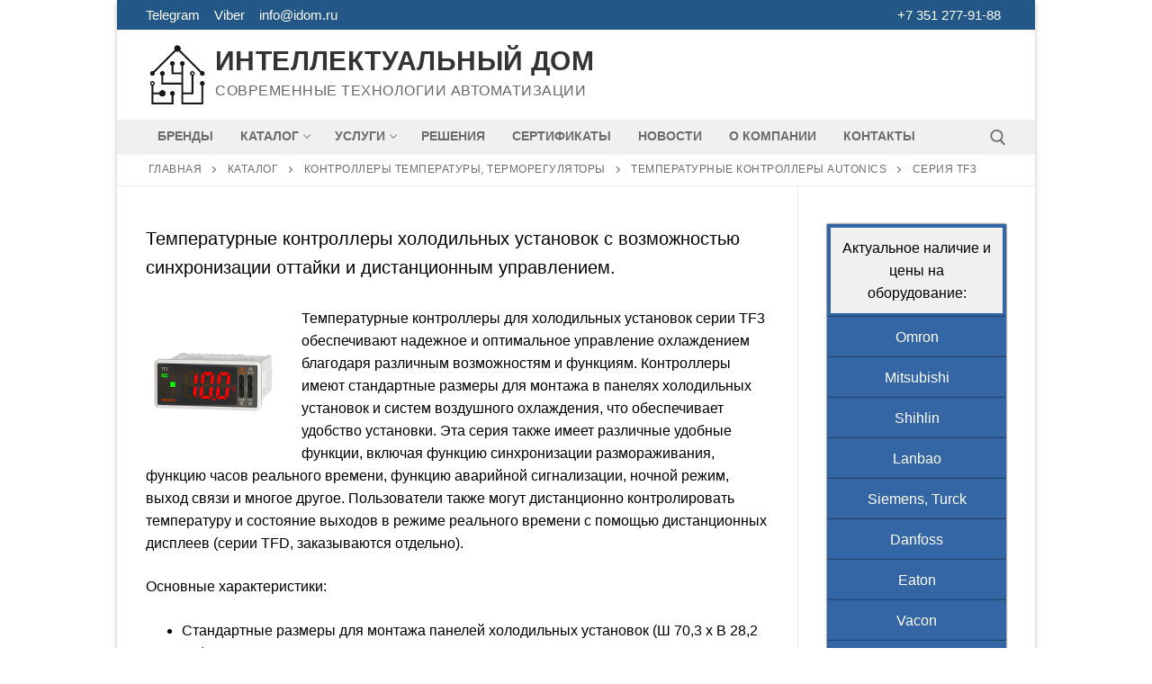

--- FILE ---
content_type: text/html; charset=UTF-8
request_url: https://idom.ru/catalog/temperature-controls/temperature-controls-autonics/tf3-series/
body_size: 21078
content:
<!doctype html>
<html lang="ru-RU">
<head>
	<meta charset="UTF-8">
	<meta name="viewport" content="width=device-width, initial-scale=1, maximum-scale=10.0, user-scalable=yes">
	<link rel="profile" href="http://gmpg.org/xfn/11">
	<meta name='robots' content='index, follow, max-image-preview:large, max-snippet:-1, max-video-preview:-1' />

	<!-- This site is optimized with the Yoast SEO plugin v26.7 - https://yoast.com/wordpress/plugins/seo/ -->
	<title>Серия TF3 - Интеллектуальный дом</title>
	<link rel="canonical" href="https://idom.ru/catalog/temperature-controls/temperature-controls-autonics/tf3-series/" />
	<meta property="og:locale" content="ru_RU" />
	<meta property="og:type" content="article" />
	<meta property="og:title" content="Серия TF3 - Интеллектуальный дом" />
	<meta property="og:description" content="Температурные контроллеры холодильных установок c возможностью синхронизации оттайки и дистанционным управлением. Температурные контроллеры для холодильных установок серии TF3 обеспечивают надежное и оптимальное управление охлаждением благодаря&hellip;" />
	<meta property="og:url" content="https://idom.ru/catalog/temperature-controls/temperature-controls-autonics/tf3-series/" />
	<meta property="og:site_name" content="Интеллектуальный дом" />
	<meta property="article:modified_time" content="2020-04-06T10:08:19+00:00" />
	<meta property="og:image" content="https://idom.ru/wp-content/uploads/autonics-tf3-series-150x150.png" />
	<script type="application/ld+json" class="yoast-schema-graph">{"@context":"https://schema.org","@graph":[{"@type":"WebPage","@id":"https://idom.ru/catalog/temperature-controls/temperature-controls-autonics/tf3-series/","url":"https://idom.ru/catalog/temperature-controls/temperature-controls-autonics/tf3-series/","name":"Серия TF3 - Интеллектуальный дом","isPartOf":{"@id":"https://idom.ru/#website"},"primaryImageOfPage":{"@id":"https://idom.ru/catalog/temperature-controls/temperature-controls-autonics/tf3-series/#primaryimage"},"image":{"@id":"https://idom.ru/catalog/temperature-controls/temperature-controls-autonics/tf3-series/#primaryimage"},"thumbnailUrl":"https://idom.ru/wp-content/uploads/autonics-tf3-series-150x150.png","datePublished":"2020-04-06T10:08:18+00:00","dateModified":"2020-04-06T10:08:19+00:00","breadcrumb":{"@id":"https://idom.ru/catalog/temperature-controls/temperature-controls-autonics/tf3-series/#breadcrumb"},"inLanguage":"ru-RU","potentialAction":[{"@type":"ReadAction","target":["https://idom.ru/catalog/temperature-controls/temperature-controls-autonics/tf3-series/"]}]},{"@type":"ImageObject","inLanguage":"ru-RU","@id":"https://idom.ru/catalog/temperature-controls/temperature-controls-autonics/tf3-series/#primaryimage","url":"https://idom.ru/wp-content/uploads/autonics-tf3-series.png","contentUrl":"https://idom.ru/wp-content/uploads/autonics-tf3-series.png","width":520,"height":520,"caption":"Autonics TF3 series"},{"@type":"BreadcrumbList","@id":"https://idom.ru/catalog/temperature-controls/temperature-controls-autonics/tf3-series/#breadcrumb","itemListElement":[{"@type":"ListItem","position":1,"name":"Главная","item":"https://idom.ru/"},{"@type":"ListItem","position":2,"name":"Каталог","item":"https://idom.ru/catalog/"},{"@type":"ListItem","position":3,"name":"Контроллеры температуры, терморегуляторы","item":"https://idom.ru/catalog/temperature-controls/"},{"@type":"ListItem","position":4,"name":"Температурные контроллеры Autonics","item":"https://idom.ru/catalog/temperature-controls/temperature-controls-autonics/"},{"@type":"ListItem","position":5,"name":"Серия TF3"}]},{"@type":"WebSite","@id":"https://idom.ru/#website","url":"https://idom.ru/","name":"Интеллектуальный дом","description":"Современные технологии автоматизации","publisher":{"@id":"https://idom.ru/#organization"},"potentialAction":[{"@type":"SearchAction","target":{"@type":"EntryPoint","urlTemplate":"https://idom.ru/?s={search_term_string}"},"query-input":{"@type":"PropertyValueSpecification","valueRequired":true,"valueName":"search_term_string"}}],"inLanguage":"ru-RU"},{"@type":"Organization","@id":"https://idom.ru/#organization","name":"ООО \"Интеллектуальный дом\"","url":"https://idom.ru/","logo":{"@type":"ImageObject","inLanguage":"ru-RU","@id":"https://idom.ru/#/schema/logo/image/","url":"https://idom.ru/wp-content/uploads/Logo_wh_www.png","contentUrl":"https://idom.ru/wp-content/uploads/Logo_wh_www.png","width":523,"height":523,"caption":"ООО \"Интеллектуальный дом\""},"image":{"@id":"https://idom.ru/#/schema/logo/image/"}}]}</script>
	<!-- / Yoast SEO plugin. -->


<link rel="alternate" type="application/rss+xml" title="Интеллектуальный дом &raquo; Лента" href="https://idom.ru/feed/" />
<link rel="alternate" type="application/rss+xml" title="Интеллектуальный дом &raquo; Лента комментариев" href="https://idom.ru/comments/feed/" />
<link rel="alternate" title="oEmbed (JSON)" type="application/json+oembed" href="https://idom.ru/wp-json/oembed/1.0/embed?url=https%3A%2F%2Fidom.ru%2Fcatalog%2Ftemperature-controls%2Ftemperature-controls-autonics%2Ftf3-series%2F" />
<link rel="alternate" title="oEmbed (XML)" type="text/xml+oembed" href="https://idom.ru/wp-json/oembed/1.0/embed?url=https%3A%2F%2Fidom.ru%2Fcatalog%2Ftemperature-controls%2Ftemperature-controls-autonics%2Ftf3-series%2F&#038;format=xml" />
<style id='ogs_cr_st'>.js-otfm-sp-box__closed ~ :not(.otfm-sp_end),.js-otfm-sp-box__closed ~ .js-otfm-sp-box__closed ~ :not(.otfm-sp_end){left:-9999px;position:absolute;top:-9999px;visibility:hidden;}[class^="wp-block"].otfm-sp_end ~ *,[class^="wp-block"].otfm-sp_end ~ div.otfm-sp_end ~ *{left:auto;position:relative;top:auto;visibility:visible;}</style>
<style id='wp-img-auto-sizes-contain-inline-css' type='text/css'>
img:is([sizes=auto i],[sizes^="auto," i]){contain-intrinsic-size:3000px 1500px}
/*# sourceURL=wp-img-auto-sizes-contain-inline-css */
</style>
<style id='wp-emoji-styles-inline-css' type='text/css'>

	img.wp-smiley, img.emoji {
		display: inline !important;
		border: none !important;
		box-shadow: none !important;
		height: 1em !important;
		width: 1em !important;
		margin: 0 0.07em !important;
		vertical-align: -0.1em !important;
		background: none !important;
		padding: 0 !important;
	}
/*# sourceURL=wp-emoji-styles-inline-css */
</style>
<style id='wp-block-library-inline-css' type='text/css'>
:root{--wp-block-synced-color:#7a00df;--wp-block-synced-color--rgb:122,0,223;--wp-bound-block-color:var(--wp-block-synced-color);--wp-editor-canvas-background:#ddd;--wp-admin-theme-color:#007cba;--wp-admin-theme-color--rgb:0,124,186;--wp-admin-theme-color-darker-10:#006ba1;--wp-admin-theme-color-darker-10--rgb:0,107,160.5;--wp-admin-theme-color-darker-20:#005a87;--wp-admin-theme-color-darker-20--rgb:0,90,135;--wp-admin-border-width-focus:2px}@media (min-resolution:192dpi){:root{--wp-admin-border-width-focus:1.5px}}.wp-element-button{cursor:pointer}:root .has-very-light-gray-background-color{background-color:#eee}:root .has-very-dark-gray-background-color{background-color:#313131}:root .has-very-light-gray-color{color:#eee}:root .has-very-dark-gray-color{color:#313131}:root .has-vivid-green-cyan-to-vivid-cyan-blue-gradient-background{background:linear-gradient(135deg,#00d084,#0693e3)}:root .has-purple-crush-gradient-background{background:linear-gradient(135deg,#34e2e4,#4721fb 50%,#ab1dfe)}:root .has-hazy-dawn-gradient-background{background:linear-gradient(135deg,#faaca8,#dad0ec)}:root .has-subdued-olive-gradient-background{background:linear-gradient(135deg,#fafae1,#67a671)}:root .has-atomic-cream-gradient-background{background:linear-gradient(135deg,#fdd79a,#004a59)}:root .has-nightshade-gradient-background{background:linear-gradient(135deg,#330968,#31cdcf)}:root .has-midnight-gradient-background{background:linear-gradient(135deg,#020381,#2874fc)}:root{--wp--preset--font-size--normal:16px;--wp--preset--font-size--huge:42px}.has-regular-font-size{font-size:1em}.has-larger-font-size{font-size:2.625em}.has-normal-font-size{font-size:var(--wp--preset--font-size--normal)}.has-huge-font-size{font-size:var(--wp--preset--font-size--huge)}.has-text-align-center{text-align:center}.has-text-align-left{text-align:left}.has-text-align-right{text-align:right}.has-fit-text{white-space:nowrap!important}#end-resizable-editor-section{display:none}.aligncenter{clear:both}.items-justified-left{justify-content:flex-start}.items-justified-center{justify-content:center}.items-justified-right{justify-content:flex-end}.items-justified-space-between{justify-content:space-between}.screen-reader-text{border:0;clip-path:inset(50%);height:1px;margin:-1px;overflow:hidden;padding:0;position:absolute;width:1px;word-wrap:normal!important}.screen-reader-text:focus{background-color:#ddd;clip-path:none;color:#444;display:block;font-size:1em;height:auto;left:5px;line-height:normal;padding:15px 23px 14px;text-decoration:none;top:5px;width:auto;z-index:100000}html :where(.has-border-color){border-style:solid}html :where([style*=border-top-color]){border-top-style:solid}html :where([style*=border-right-color]){border-right-style:solid}html :where([style*=border-bottom-color]){border-bottom-style:solid}html :where([style*=border-left-color]){border-left-style:solid}html :where([style*=border-width]){border-style:solid}html :where([style*=border-top-width]){border-top-style:solid}html :where([style*=border-right-width]){border-right-style:solid}html :where([style*=border-bottom-width]){border-bottom-style:solid}html :where([style*=border-left-width]){border-left-style:solid}html :where(img[class*=wp-image-]){height:auto;max-width:100%}:where(figure){margin:0 0 1em}html :where(.is-position-sticky){--wp-admin--admin-bar--position-offset:var(--wp-admin--admin-bar--height,0px)}@media screen and (max-width:600px){html :where(.is-position-sticky){--wp-admin--admin-bar--position-offset:0px}}

/*# sourceURL=wp-block-library-inline-css */
</style><style id='wp-block-file-inline-css' type='text/css'>
.wp-block-file{box-sizing:border-box}.wp-block-file:not(.wp-element-button){font-size:.8em}.wp-block-file.aligncenter{text-align:center}.wp-block-file.alignright{text-align:right}.wp-block-file *+.wp-block-file__button{margin-left:.75em}:where(.wp-block-file){margin-bottom:1.5em}.wp-block-file__embed{margin-bottom:1em}:where(.wp-block-file__button){border-radius:2em;display:inline-block;padding:.5em 1em}:where(.wp-block-file__button):where(a):active,:where(.wp-block-file__button):where(a):focus,:where(.wp-block-file__button):where(a):hover,:where(.wp-block-file__button):where(a):visited{box-shadow:none;color:#fff;opacity:.85;text-decoration:none}
/*# sourceURL=https://idom.ru/wp-includes/blocks/file/style.min.css */
</style>
<style id='wp-block-image-inline-css' type='text/css'>
.wp-block-image>a,.wp-block-image>figure>a{display:inline-block}.wp-block-image img{box-sizing:border-box;height:auto;max-width:100%;vertical-align:bottom}@media not (prefers-reduced-motion){.wp-block-image img.hide{visibility:hidden}.wp-block-image img.show{animation:show-content-image .4s}}.wp-block-image[style*=border-radius] img,.wp-block-image[style*=border-radius]>a{border-radius:inherit}.wp-block-image.has-custom-border img{box-sizing:border-box}.wp-block-image.aligncenter{text-align:center}.wp-block-image.alignfull>a,.wp-block-image.alignwide>a{width:100%}.wp-block-image.alignfull img,.wp-block-image.alignwide img{height:auto;width:100%}.wp-block-image .aligncenter,.wp-block-image .alignleft,.wp-block-image .alignright,.wp-block-image.aligncenter,.wp-block-image.alignleft,.wp-block-image.alignright{display:table}.wp-block-image .aligncenter>figcaption,.wp-block-image .alignleft>figcaption,.wp-block-image .alignright>figcaption,.wp-block-image.aligncenter>figcaption,.wp-block-image.alignleft>figcaption,.wp-block-image.alignright>figcaption{caption-side:bottom;display:table-caption}.wp-block-image .alignleft{float:left;margin:.5em 1em .5em 0}.wp-block-image .alignright{float:right;margin:.5em 0 .5em 1em}.wp-block-image .aligncenter{margin-left:auto;margin-right:auto}.wp-block-image :where(figcaption){margin-bottom:1em;margin-top:.5em}.wp-block-image.is-style-circle-mask img{border-radius:9999px}@supports ((-webkit-mask-image:none) or (mask-image:none)) or (-webkit-mask-image:none){.wp-block-image.is-style-circle-mask img{border-radius:0;-webkit-mask-image:url('data:image/svg+xml;utf8,<svg viewBox="0 0 100 100" xmlns="http://www.w3.org/2000/svg"><circle cx="50" cy="50" r="50"/></svg>');mask-image:url('data:image/svg+xml;utf8,<svg viewBox="0 0 100 100" xmlns="http://www.w3.org/2000/svg"><circle cx="50" cy="50" r="50"/></svg>');mask-mode:alpha;-webkit-mask-position:center;mask-position:center;-webkit-mask-repeat:no-repeat;mask-repeat:no-repeat;-webkit-mask-size:contain;mask-size:contain}}:root :where(.wp-block-image.is-style-rounded img,.wp-block-image .is-style-rounded img){border-radius:9999px}.wp-block-image figure{margin:0}.wp-lightbox-container{display:flex;flex-direction:column;position:relative}.wp-lightbox-container img{cursor:zoom-in}.wp-lightbox-container img:hover+button{opacity:1}.wp-lightbox-container button{align-items:center;backdrop-filter:blur(16px) saturate(180%);background-color:#5a5a5a40;border:none;border-radius:4px;cursor:zoom-in;display:flex;height:20px;justify-content:center;opacity:0;padding:0;position:absolute;right:16px;text-align:center;top:16px;width:20px;z-index:100}@media not (prefers-reduced-motion){.wp-lightbox-container button{transition:opacity .2s ease}}.wp-lightbox-container button:focus-visible{outline:3px auto #5a5a5a40;outline:3px auto -webkit-focus-ring-color;outline-offset:3px}.wp-lightbox-container button:hover{cursor:pointer;opacity:1}.wp-lightbox-container button:focus{opacity:1}.wp-lightbox-container button:focus,.wp-lightbox-container button:hover,.wp-lightbox-container button:not(:hover):not(:active):not(.has-background){background-color:#5a5a5a40;border:none}.wp-lightbox-overlay{box-sizing:border-box;cursor:zoom-out;height:100vh;left:0;overflow:hidden;position:fixed;top:0;visibility:hidden;width:100%;z-index:100000}.wp-lightbox-overlay .close-button{align-items:center;cursor:pointer;display:flex;justify-content:center;min-height:40px;min-width:40px;padding:0;position:absolute;right:calc(env(safe-area-inset-right) + 16px);top:calc(env(safe-area-inset-top) + 16px);z-index:5000000}.wp-lightbox-overlay .close-button:focus,.wp-lightbox-overlay .close-button:hover,.wp-lightbox-overlay .close-button:not(:hover):not(:active):not(.has-background){background:none;border:none}.wp-lightbox-overlay .lightbox-image-container{height:var(--wp--lightbox-container-height);left:50%;overflow:hidden;position:absolute;top:50%;transform:translate(-50%,-50%);transform-origin:top left;width:var(--wp--lightbox-container-width);z-index:9999999999}.wp-lightbox-overlay .wp-block-image{align-items:center;box-sizing:border-box;display:flex;height:100%;justify-content:center;margin:0;position:relative;transform-origin:0 0;width:100%;z-index:3000000}.wp-lightbox-overlay .wp-block-image img{height:var(--wp--lightbox-image-height);min-height:var(--wp--lightbox-image-height);min-width:var(--wp--lightbox-image-width);width:var(--wp--lightbox-image-width)}.wp-lightbox-overlay .wp-block-image figcaption{display:none}.wp-lightbox-overlay button{background:none;border:none}.wp-lightbox-overlay .scrim{background-color:#fff;height:100%;opacity:.9;position:absolute;width:100%;z-index:2000000}.wp-lightbox-overlay.active{visibility:visible}@media not (prefers-reduced-motion){.wp-lightbox-overlay.active{animation:turn-on-visibility .25s both}.wp-lightbox-overlay.active img{animation:turn-on-visibility .35s both}.wp-lightbox-overlay.show-closing-animation:not(.active){animation:turn-off-visibility .35s both}.wp-lightbox-overlay.show-closing-animation:not(.active) img{animation:turn-off-visibility .25s both}.wp-lightbox-overlay.zoom.active{animation:none;opacity:1;visibility:visible}.wp-lightbox-overlay.zoom.active .lightbox-image-container{animation:lightbox-zoom-in .4s}.wp-lightbox-overlay.zoom.active .lightbox-image-container img{animation:none}.wp-lightbox-overlay.zoom.active .scrim{animation:turn-on-visibility .4s forwards}.wp-lightbox-overlay.zoom.show-closing-animation:not(.active){animation:none}.wp-lightbox-overlay.zoom.show-closing-animation:not(.active) .lightbox-image-container{animation:lightbox-zoom-out .4s}.wp-lightbox-overlay.zoom.show-closing-animation:not(.active) .lightbox-image-container img{animation:none}.wp-lightbox-overlay.zoom.show-closing-animation:not(.active) .scrim{animation:turn-off-visibility .4s forwards}}@keyframes show-content-image{0%{visibility:hidden}99%{visibility:hidden}to{visibility:visible}}@keyframes turn-on-visibility{0%{opacity:0}to{opacity:1}}@keyframes turn-off-visibility{0%{opacity:1;visibility:visible}99%{opacity:0;visibility:visible}to{opacity:0;visibility:hidden}}@keyframes lightbox-zoom-in{0%{transform:translate(calc((-100vw + var(--wp--lightbox-scrollbar-width))/2 + var(--wp--lightbox-initial-left-position)),calc(-50vh + var(--wp--lightbox-initial-top-position))) scale(var(--wp--lightbox-scale))}to{transform:translate(-50%,-50%) scale(1)}}@keyframes lightbox-zoom-out{0%{transform:translate(-50%,-50%) scale(1);visibility:visible}99%{visibility:visible}to{transform:translate(calc((-100vw + var(--wp--lightbox-scrollbar-width))/2 + var(--wp--lightbox-initial-left-position)),calc(-50vh + var(--wp--lightbox-initial-top-position))) scale(var(--wp--lightbox-scale));visibility:hidden}}
/*# sourceURL=https://idom.ru/wp-includes/blocks/image/style.min.css */
</style>
<style id='wp-block-spacer-inline-css' type='text/css'>
.wp-block-spacer{clear:both}
/*# sourceURL=https://idom.ru/wp-includes/blocks/spacer/style.min.css */
</style>
<style id='global-styles-inline-css' type='text/css'>
:root{--wp--preset--aspect-ratio--square: 1;--wp--preset--aspect-ratio--4-3: 4/3;--wp--preset--aspect-ratio--3-4: 3/4;--wp--preset--aspect-ratio--3-2: 3/2;--wp--preset--aspect-ratio--2-3: 2/3;--wp--preset--aspect-ratio--16-9: 16/9;--wp--preset--aspect-ratio--9-16: 9/16;--wp--preset--color--black: #000000;--wp--preset--color--cyan-bluish-gray: #abb8c3;--wp--preset--color--white: #ffffff;--wp--preset--color--pale-pink: #f78da7;--wp--preset--color--vivid-red: #cf2e2e;--wp--preset--color--luminous-vivid-orange: #ff6900;--wp--preset--color--luminous-vivid-amber: #fcb900;--wp--preset--color--light-green-cyan: #7bdcb5;--wp--preset--color--vivid-green-cyan: #00d084;--wp--preset--color--pale-cyan-blue: #8ed1fc;--wp--preset--color--vivid-cyan-blue: #0693e3;--wp--preset--color--vivid-purple: #9b51e0;--wp--preset--gradient--vivid-cyan-blue-to-vivid-purple: linear-gradient(135deg,rgb(6,147,227) 0%,rgb(155,81,224) 100%);--wp--preset--gradient--light-green-cyan-to-vivid-green-cyan: linear-gradient(135deg,rgb(122,220,180) 0%,rgb(0,208,130) 100%);--wp--preset--gradient--luminous-vivid-amber-to-luminous-vivid-orange: linear-gradient(135deg,rgb(252,185,0) 0%,rgb(255,105,0) 100%);--wp--preset--gradient--luminous-vivid-orange-to-vivid-red: linear-gradient(135deg,rgb(255,105,0) 0%,rgb(207,46,46) 100%);--wp--preset--gradient--very-light-gray-to-cyan-bluish-gray: linear-gradient(135deg,rgb(238,238,238) 0%,rgb(169,184,195) 100%);--wp--preset--gradient--cool-to-warm-spectrum: linear-gradient(135deg,rgb(74,234,220) 0%,rgb(151,120,209) 20%,rgb(207,42,186) 40%,rgb(238,44,130) 60%,rgb(251,105,98) 80%,rgb(254,248,76) 100%);--wp--preset--gradient--blush-light-purple: linear-gradient(135deg,rgb(255,206,236) 0%,rgb(152,150,240) 100%);--wp--preset--gradient--blush-bordeaux: linear-gradient(135deg,rgb(254,205,165) 0%,rgb(254,45,45) 50%,rgb(107,0,62) 100%);--wp--preset--gradient--luminous-dusk: linear-gradient(135deg,rgb(255,203,112) 0%,rgb(199,81,192) 50%,rgb(65,88,208) 100%);--wp--preset--gradient--pale-ocean: linear-gradient(135deg,rgb(255,245,203) 0%,rgb(182,227,212) 50%,rgb(51,167,181) 100%);--wp--preset--gradient--electric-grass: linear-gradient(135deg,rgb(202,248,128) 0%,rgb(113,206,126) 100%);--wp--preset--gradient--midnight: linear-gradient(135deg,rgb(2,3,129) 0%,rgb(40,116,252) 100%);--wp--preset--font-size--small: 13px;--wp--preset--font-size--medium: 20px;--wp--preset--font-size--large: 36px;--wp--preset--font-size--x-large: 42px;--wp--preset--spacing--20: 0.44rem;--wp--preset--spacing--30: 0.67rem;--wp--preset--spacing--40: 1rem;--wp--preset--spacing--50: 1.5rem;--wp--preset--spacing--60: 2.25rem;--wp--preset--spacing--70: 3.38rem;--wp--preset--spacing--80: 5.06rem;--wp--preset--shadow--natural: 6px 6px 9px rgba(0, 0, 0, 0.2);--wp--preset--shadow--deep: 12px 12px 50px rgba(0, 0, 0, 0.4);--wp--preset--shadow--sharp: 6px 6px 0px rgba(0, 0, 0, 0.2);--wp--preset--shadow--outlined: 6px 6px 0px -3px rgb(255, 255, 255), 6px 6px rgb(0, 0, 0);--wp--preset--shadow--crisp: 6px 6px 0px rgb(0, 0, 0);}:where(.is-layout-flex){gap: 0.5em;}:where(.is-layout-grid){gap: 0.5em;}body .is-layout-flex{display: flex;}.is-layout-flex{flex-wrap: wrap;align-items: center;}.is-layout-flex > :is(*, div){margin: 0;}body .is-layout-grid{display: grid;}.is-layout-grid > :is(*, div){margin: 0;}:where(.wp-block-columns.is-layout-flex){gap: 2em;}:where(.wp-block-columns.is-layout-grid){gap: 2em;}:where(.wp-block-post-template.is-layout-flex){gap: 1.25em;}:where(.wp-block-post-template.is-layout-grid){gap: 1.25em;}.has-black-color{color: var(--wp--preset--color--black) !important;}.has-cyan-bluish-gray-color{color: var(--wp--preset--color--cyan-bluish-gray) !important;}.has-white-color{color: var(--wp--preset--color--white) !important;}.has-pale-pink-color{color: var(--wp--preset--color--pale-pink) !important;}.has-vivid-red-color{color: var(--wp--preset--color--vivid-red) !important;}.has-luminous-vivid-orange-color{color: var(--wp--preset--color--luminous-vivid-orange) !important;}.has-luminous-vivid-amber-color{color: var(--wp--preset--color--luminous-vivid-amber) !important;}.has-light-green-cyan-color{color: var(--wp--preset--color--light-green-cyan) !important;}.has-vivid-green-cyan-color{color: var(--wp--preset--color--vivid-green-cyan) !important;}.has-pale-cyan-blue-color{color: var(--wp--preset--color--pale-cyan-blue) !important;}.has-vivid-cyan-blue-color{color: var(--wp--preset--color--vivid-cyan-blue) !important;}.has-vivid-purple-color{color: var(--wp--preset--color--vivid-purple) !important;}.has-black-background-color{background-color: var(--wp--preset--color--black) !important;}.has-cyan-bluish-gray-background-color{background-color: var(--wp--preset--color--cyan-bluish-gray) !important;}.has-white-background-color{background-color: var(--wp--preset--color--white) !important;}.has-pale-pink-background-color{background-color: var(--wp--preset--color--pale-pink) !important;}.has-vivid-red-background-color{background-color: var(--wp--preset--color--vivid-red) !important;}.has-luminous-vivid-orange-background-color{background-color: var(--wp--preset--color--luminous-vivid-orange) !important;}.has-luminous-vivid-amber-background-color{background-color: var(--wp--preset--color--luminous-vivid-amber) !important;}.has-light-green-cyan-background-color{background-color: var(--wp--preset--color--light-green-cyan) !important;}.has-vivid-green-cyan-background-color{background-color: var(--wp--preset--color--vivid-green-cyan) !important;}.has-pale-cyan-blue-background-color{background-color: var(--wp--preset--color--pale-cyan-blue) !important;}.has-vivid-cyan-blue-background-color{background-color: var(--wp--preset--color--vivid-cyan-blue) !important;}.has-vivid-purple-background-color{background-color: var(--wp--preset--color--vivid-purple) !important;}.has-black-border-color{border-color: var(--wp--preset--color--black) !important;}.has-cyan-bluish-gray-border-color{border-color: var(--wp--preset--color--cyan-bluish-gray) !important;}.has-white-border-color{border-color: var(--wp--preset--color--white) !important;}.has-pale-pink-border-color{border-color: var(--wp--preset--color--pale-pink) !important;}.has-vivid-red-border-color{border-color: var(--wp--preset--color--vivid-red) !important;}.has-luminous-vivid-orange-border-color{border-color: var(--wp--preset--color--luminous-vivid-orange) !important;}.has-luminous-vivid-amber-border-color{border-color: var(--wp--preset--color--luminous-vivid-amber) !important;}.has-light-green-cyan-border-color{border-color: var(--wp--preset--color--light-green-cyan) !important;}.has-vivid-green-cyan-border-color{border-color: var(--wp--preset--color--vivid-green-cyan) !important;}.has-pale-cyan-blue-border-color{border-color: var(--wp--preset--color--pale-cyan-blue) !important;}.has-vivid-cyan-blue-border-color{border-color: var(--wp--preset--color--vivid-cyan-blue) !important;}.has-vivid-purple-border-color{border-color: var(--wp--preset--color--vivid-purple) !important;}.has-vivid-cyan-blue-to-vivid-purple-gradient-background{background: var(--wp--preset--gradient--vivid-cyan-blue-to-vivid-purple) !important;}.has-light-green-cyan-to-vivid-green-cyan-gradient-background{background: var(--wp--preset--gradient--light-green-cyan-to-vivid-green-cyan) !important;}.has-luminous-vivid-amber-to-luminous-vivid-orange-gradient-background{background: var(--wp--preset--gradient--luminous-vivid-amber-to-luminous-vivid-orange) !important;}.has-luminous-vivid-orange-to-vivid-red-gradient-background{background: var(--wp--preset--gradient--luminous-vivid-orange-to-vivid-red) !important;}.has-very-light-gray-to-cyan-bluish-gray-gradient-background{background: var(--wp--preset--gradient--very-light-gray-to-cyan-bluish-gray) !important;}.has-cool-to-warm-spectrum-gradient-background{background: var(--wp--preset--gradient--cool-to-warm-spectrum) !important;}.has-blush-light-purple-gradient-background{background: var(--wp--preset--gradient--blush-light-purple) !important;}.has-blush-bordeaux-gradient-background{background: var(--wp--preset--gradient--blush-bordeaux) !important;}.has-luminous-dusk-gradient-background{background: var(--wp--preset--gradient--luminous-dusk) !important;}.has-pale-ocean-gradient-background{background: var(--wp--preset--gradient--pale-ocean) !important;}.has-electric-grass-gradient-background{background: var(--wp--preset--gradient--electric-grass) !important;}.has-midnight-gradient-background{background: var(--wp--preset--gradient--midnight) !important;}.has-small-font-size{font-size: var(--wp--preset--font-size--small) !important;}.has-medium-font-size{font-size: var(--wp--preset--font-size--medium) !important;}.has-large-font-size{font-size: var(--wp--preset--font-size--large) !important;}.has-x-large-font-size{font-size: var(--wp--preset--font-size--x-large) !important;}
/*# sourceURL=global-styles-inline-css */
</style>

<style id='classic-theme-styles-inline-css' type='text/css'>
/*! This file is auto-generated */
.wp-block-button__link{color:#fff;background-color:#32373c;border-radius:9999px;box-shadow:none;text-decoration:none;padding:calc(.667em + 2px) calc(1.333em + 2px);font-size:1.125em}.wp-block-file__button{background:#32373c;color:#fff;text-decoration:none}
/*# sourceURL=/wp-includes/css/classic-themes.min.css */
</style>
<link rel='stylesheet' id='bbspoiler-css' href='https://idom.ru/wp-content/plugins/bbspoiler/inc/bbspoiler.css?ver=1b374f055bc7548954cfb5764f3024f2' type='text/css' media='all' />
<link rel='stylesheet' id='cf7-style-frontend-style-css' href='https://idom.ru/wp-content/plugins/contact-form-7-style/css/frontend.css?ver=3.1.9' type='text/css' media='all' />
<link rel='stylesheet' id='cf7-style-responsive-style-css' href='https://idom.ru/wp-content/plugins/contact-form-7-style/css/responsive.css?ver=3.1.9' type='text/css' media='all' />
<link rel='stylesheet' id='contact-form-7-css' href='https://idom.ru/wp-content/plugins/contact-form-7/includes/css/styles.css?ver=6.1.4' type='text/css' media='all' />
<link rel='stylesheet' id='otfm-guten-spoiler-css-css' href='https://idom.ru/wp-content/plugins/otfm-gutenberg-spoiler/res/otfm-spoiler-min.css?ver=1b374f055bc7548954cfb5764f3024f2' type='text/css' media='all' />
<link rel='stylesheet' id='fancybox-css' href='https://idom.ru/wp-content/plugins/easy-fancybox/fancybox/1.5.4/jquery.fancybox.min.css?ver=1b374f055bc7548954cfb5764f3024f2' type='text/css' media='screen' />
<link rel='stylesheet' id='font-awesome-css' href='https://idom.ru/wp-content/themes/customify/assets/fonts/font-awesome/css/font-awesome.min.css?ver=5.0.0' type='text/css' media='all' />
<link rel='stylesheet' id='customify-style-css' href='https://idom.ru/wp-content/themes/customify/style.min.css?ver=0.4.13' type='text/css' media='all' />
<style id='customify-style-inline-css' type='text/css'>
.customify-container, .layout-contained, .site-framed .site, .site-boxed .site { max-width: 1020px; } .main-layout-content .entry-content > .alignwide { width: calc( 1020px - 4em ); max-width: 100vw;  }.header-top .header--row-inner,body:not(.fl-builder-edit) .button,body:not(.fl-builder-edit) button:not(.menu-mobile-toggle, .components-button, .customize-partial-edit-shortcut-button),body:not(.fl-builder-edit) input[type="button"]:not(.ed_button),button.button,input[type="button"]:not(.ed_button, .components-button, .customize-partial-edit-shortcut-button),input[type="reset"]:not(.components-button, .customize-partial-edit-shortcut-button),input[type="submit"]:not(.components-button, .customize-partial-edit-shortcut-button),.pagination .nav-links > *:hover,.pagination .nav-links span,.nav-menu-desktop.style-full-height .primary-menu-ul > li.current-menu-item > a,.nav-menu-desktop.style-full-height .primary-menu-ul > li.current-menu-ancestor > a,.nav-menu-desktop.style-full-height .primary-menu-ul > li > a:hover,.posts-layout .readmore-button:hover{    background-color: #3465a4;}.posts-layout .readmore-button {color: #3465a4;}.pagination .nav-links > *:hover,.pagination .nav-links span,.entry-single .tags-links a:hover,.entry-single .cat-links a:hover,.posts-layout .readmore-button,.posts-layout .readmore-button:hover{    border-color: #3465a4;}.customify-builder-btn{    background-color: #c3512f;}body{    color: #000000;}abbr, acronym {    border-bottom-color: #000000;}a                {                    color: #1e4b75;}a:hover,a:focus,.link-meta:hover, .link-meta a:hover{    color: #111111;}h2 + h3,.comments-area h2 + .comments-title,.h2 + h3,.comments-area .h2 + .comments-title,.page-breadcrumb {    border-top-color: #eaecee;}blockquote,.site-content .widget-area .menu li.current-menu-item > a:before{    border-left-color: #eaecee;}@media screen and (min-width: 64em) {    .comment-list .children li.comment {        border-left-color: #eaecee;    }    .comment-list .children li.comment:after {        background-color: #eaecee;    }}.page-titlebar, .page-breadcrumb,.posts-layout .entry-inner {    border-bottom-color: #eaecee;}.header-search-form .search-field,.entry-content .page-links a,.header-search-modal,.pagination .nav-links > *,.entry-footer .tags-links a, .entry-footer .cat-links a,.search .content-area article,.site-content .widget-area .menu li.current-menu-item > a,.posts-layout .entry-inner,.post-navigation .nav-links,article.comment .comment-meta,.widget-area .widget_pages li a, .widget-area .widget_categories li a, .widget-area .widget_archive li a, .widget-area .widget_meta li a, .widget-area .widget_nav_menu li a, .widget-area .widget_product_categories li a, .widget-area .widget_recent_entries li a, .widget-area .widget_rss li a,.widget-area .widget_recent_comments li{    border-color: #eaecee;}.header-search-modal::before {    border-top-color: #eaecee;    border-left-color: #eaecee;}@media screen and (min-width: 48em) {    .content-sidebar.sidebar_vertical_border .content-area {        border-right-color: #eaecee;    }    .sidebar-content.sidebar_vertical_border .content-area {        border-left-color: #eaecee;    }    .sidebar-sidebar-content.sidebar_vertical_border .sidebar-primary {        border-right-color: #eaecee;    }    .sidebar-sidebar-content.sidebar_vertical_border .sidebar-secondary {        border-right-color: #eaecee;    }    .content-sidebar-sidebar.sidebar_vertical_border .sidebar-primary {        border-left-color: #eaecee;    }    .content-sidebar-sidebar.sidebar_vertical_border .sidebar-secondary {        border-left-color: #eaecee;    }    .sidebar-content-sidebar.sidebar_vertical_border .content-area {        border-left-color: #eaecee;        border-right-color: #eaecee;    }    .sidebar-content-sidebar.sidebar_vertical_border .content-area {        border-left-color: #eaecee;        border-right-color: #eaecee;    }}article.comment .comment-post-author {background: #6d6d6d;}.pagination .nav-links > *,.link-meta,.link-meta a,.color-meta,.entry-single .tags-links:before,.entry-single .cats-links:before{    color: #6d6d6d;}h1, h2, h3, h4, h5, h6 { color: #2b2b2b;}.site-content .widget-title { color: #444444;}.site-branding .site-title, .site-branding .site-title a {font-size: 30px;}.site-branding .site-description {font-size: 16px;}.entry-content h1, .wp-block h1, .entry-single .entry-title {font-size: 26px;}#page-cover {background-image: url("https://idom.ru/wp-content/themes/customify/assets/images/default-cover.jpg");}.sub-menu .li-duplicator {display:none !important;}.builder-header-html-item.item--html p, .builder-header-html-item.item--html {text-transform: none;font-size: 16px;}.header-search_icon-item .header-search-modal  {border-style: solid;} .header-search_icon-item .search-field  {border-style: solid;} .dark-mode .header-search_box-item .search-form-fields, .header-search_box-item .search-form-fields  {border-style: solid;} #cb-row--footer-bottom .footer--row-inner {background-color: #3465a4}body  {background-color: #FFFFFF;} .site-content .content-area  {background-color: #FFFFFF;} /* CSS for desktop */#page-cover .page-cover-inner {min-height: 300px;}#page-titlebar {text-align: center;}.header--row.header-top .customify-grid, .header--row.header-top .style-full-height .primary-menu-ul > li > a {min-height: 33px;}.header--row.header-main .customify-grid, .header--row.header-main .style-full-height .primary-menu-ul > li > a {min-height: 100px;}.header--row.header-bottom .customify-grid, .header--row.header-bottom .style-full-height .primary-menu-ul > li > a {min-height: 33px;}.header--row .builder-first--html {text-align: left;}.site-header .site-branding img { max-width: 70px; } .site-header .cb-row--mobile .site-branding img { width: 70px; }.header--row .builder-first--logo {text-align: left;}.header--row .builder-first--nav-icon {text-align: right;}.header-search_icon-item .search-submit {margin-left: -40px;}.header--row .builder-first--search_icon {text-align: right;}.header-search_box-item .search-submit{margin-left: -40px;} .header-search_box-item .woo_bootster_search .search-submit{margin-left: -40px;} .header-search_box-item .header-search-form button.search-submit{margin-left:-40px;}.header--row .builder-first--search_box {text-align: right;}.header--row .builder-first--primary-menu {text-align: left;}.footer--row .builder-first--footer-1 {text-align: left;}.footer--row .builder-first--footer-2 {text-align: left;}.footer--row .builder-first--footer-3 {text-align: left;}/* CSS for tablet */@media screen and (max-width: 1024px) { #page-cover .page-cover-inner {min-height: 250px;}.header--row .builder-first--nav-icon {text-align: right;}.header-search_icon-item .search-submit {margin-left: -40px;}.header-search_box-item .search-submit{margin-left: -40px;} .header-search_box-item .woo_bootster_search .search-submit{margin-left: -40px;} .header-search_box-item .header-search-form button.search-submit{margin-left:-40px;}.footer--row .builder-first--footer-1 {text-align: left;}.footer--row .builder-first--footer-2 {text-align: left;}.footer--row .builder-first--footer-3 {text-align: left;} }/* CSS for mobile */@media screen and (max-width: 568px) { #page-cover .page-cover-inner {min-height: 200px;}.header--row.header-top .customify-grid, .header--row.header-top .style-full-height .primary-menu-ul > li > a {min-height: 33px;}.header--row .builder-first--nav-icon {text-align: right;}.header-search_icon-item .search-submit {margin-left: -40px;}.header-search_box-item .search-submit{margin-left: -40px;} .header-search_box-item .woo_bootster_search .search-submit{margin-left: -40px;} .header-search_box-item .header-search-form button.search-submit{margin-left:-40px;}.footer--row .builder-first--footer-1 {text-align: center;}.footer--row .builder-first--footer-2 {text-align: center;}.footer--row .builder-first--footer-3 {text-align: center;}.footer--row .builder-first--footer_copyright {text-align: left;} }
/*# sourceURL=customify-style-inline-css */
</style>
<link rel='stylesheet' id='wp-block-paragraph-css' href='https://idom.ru/wp-includes/blocks/paragraph/style.min.css?ver=1b374f055bc7548954cfb5764f3024f2' type='text/css' media='all' />
<link rel='stylesheet' id='wp-block-list-css' href='https://idom.ru/wp-includes/blocks/list/style.min.css?ver=1b374f055bc7548954cfb5764f3024f2' type='text/css' media='all' />
<link rel='stylesheet' id='myStyleSheets-css' href='https://idom.ru/wp-content/plugins/wp-latest-posts/css/wplp_front.css?ver=5.0.11' type='text/css' media='all' />
<script type="text/javascript" src="https://idom.ru/wp-includes/js/jquery/jquery.min.js?ver=3.7.1" id="jquery-core-js"></script>
<script type="text/javascript" src="https://idom.ru/wp-includes/js/jquery/jquery-migrate.min.js?ver=3.4.1" id="jquery-migrate-js"></script>
<script type="text/javascript" id="bbspoiler-js-extra">
/* <![CDATA[ */
var title = {"unfolded":"\u0420\u0430\u0437\u0432\u0435\u0440\u043d\u0443\u0442\u044c","folded":"\u0421\u0432\u0435\u0440\u043d\u0443\u0442\u044c"};
//# sourceURL=bbspoiler-js-extra
/* ]]> */
</script>
<script type="text/javascript" src="https://idom.ru/wp-content/plugins/bbspoiler/inc/bbspoiler.js?ver=1b374f055bc7548954cfb5764f3024f2" id="bbspoiler-js"></script>
<link rel="https://api.w.org/" href="https://idom.ru/wp-json/" /><link rel="alternate" title="JSON" type="application/json" href="https://idom.ru/wp-json/wp/v2/pages/7169" /><link rel="EditURI" type="application/rsd+xml" title="RSD" href="https://idom.ru/xmlrpc.php?rsd" />

<link rel='shortlink' href='https://idom.ru/?p=7169' />
<style>
		#category-posts-2-internal ul {padding: 0;}
#category-posts-2-internal .cat-post-item img {max-width: initial; max-height: initial; margin: initial;}
#category-posts-2-internal .cat-post-author {margin-bottom: 0;}
#category-posts-2-internal .cat-post-thumbnail {margin: 5px 10px 5px 0;}
#category-posts-2-internal .cat-post-item:before {content: ""; clear: both;}
#category-posts-2-internal .cat-post-excerpt-more {display: inline-block;}
#category-posts-2-internal .cat-post-item {list-style: none; margin: 3px 0 10px; padding: 3px 0;}
#category-posts-2-internal .cat-post-current .cat-post-title {font-weight: bold; text-transform: uppercase;}
#category-posts-2-internal [class*=cat-post-tax] {font-size: 0.85em;}
#category-posts-2-internal [class*=cat-post-tax] * {display:inline-block;}
#category-posts-2-internal .cat-post-item:after {content: ""; display: table;	clear: both;}
#category-posts-2-internal .cat-post-item .cat-post-title {overflow: hidden;text-overflow: ellipsis;white-space: initial;display: -webkit-box;-webkit-line-clamp: 2;-webkit-box-orient: vertical;padding-bottom: 0 !important;}
#category-posts-2-internal .cat-post-item:after {content: ""; display: table;	clear: both;}
#category-posts-2-internal .cat-post-thumbnail {display:block; float:left; margin:5px 10px 5px 0;}
#category-posts-2-internal .cat-post-crop {overflow:hidden;display:block;}
#category-posts-2-internal p {margin:5px 0 0 0}
#category-posts-2-internal li > div {margin:5px 0 0 0; clear:both;}
#category-posts-2-internal .dashicons {vertical-align:middle;}
</style>
		
<style class='cf7-style' media='screen' type='text/css'>
body .cf7-style.cf7-style-6649 {border-bottom-width: 1px;border-color: #c1c1c1;border-left-width: 1px;border-right-width: 1px;border-style: solid;border-top-width: 1px;box-sizing: border-box;margin-bottom: 0;margin-top: 0;padding-bottom: 0;padding-left: 20px;padding-right: 20px;padding-top: 20px;}body .cf7-style.cf7-style-6649 input[type='submit'] {background-color: #3465a4;font-weight: normal;padding-top: 3px;text-transform: none;}
.logged-in div.wpcf7 {margin-top: 0;}

</style>
<link rel="icon" href="https://idom.ru/wp-content/uploads/cropped-Logo_wh_www-32x32.png" sizes="32x32" />
<link rel="icon" href="https://idom.ru/wp-content/uploads/cropped-Logo_wh_www-192x192.png" sizes="192x192" />
<link rel="apple-touch-icon" href="https://idom.ru/wp-content/uploads/cropped-Logo_wh_www-180x180.png" />
<meta name="msapplication-TileImage" content="https://idom.ru/wp-content/uploads/cropped-Logo_wh_www-270x270.png" />
<link rel="icon" href="https://idom.ru/favicon.svg" type="image/svg+xml">
<meta name="yandex-tableau-widget" content="logo=https://idom.ru/wp-content/uploads/Logo250x120.png, color=#ffffff" />
<link rel="apple-touch-icon" sizes="180x180" href="https://idom.ru/wp-content/uploads/apple-touch-icon.png" />
<!-- Yandex.Metrika counter -->
<script type="text/javascript" >
   (function(m,e,t,r,i,k,a){m[i]=m[i]||function(){(m[i].a=m[i].a||[]).push(arguments)};
   m[i].l=1*new Date();k=e.createElement(t),a=e.getElementsByTagName(t)[0],k.async=1,k.src=r,a.parentNode.insertBefore(k,a)})
   (window, document, "script", "https://mc.yandex.ru/metrika/tag.js", "ym");
   ym(30987071, "init", {
        clickmap:true,
        trackLinks:true,
        accurateTrackBounce:true,
        webvisor:true
   });
</script>
<noscript><div><img src="https://mc.yandex.ru/watch/30987071" style="position:absolute; left:-9999px;" alt="" /></div></noscript>
<!-- /Yandex.Metrika counter -->
<!-- Global site tag (gtag.js) - Google Analytics -->
<script async src="https://www.googletagmanager.com/gtag/js?id=UA-146586511-1"></script>
<script>
  window.dataLayer = window.dataLayer || [];
  function gtag(){dataLayer.push(arguments);}
  gtag('js', new Date());
  gtag('config', 'UA-146586511-1');
</script>
<!-- Google Tag Manager -->
<script>(function(w,d,s,l,i){w[l]=w[l]||[];w[l].push({'gtm.start':
new Date().getTime(),event:'gtm.js'});var f=d.getElementsByTagName(s)[0],
j=d.createElement(s),dl=l!='dataLayer'?'&l='+l:'';j.async=true;j.src=
'https://www.googletagmanager.com/gtm.js?id='+i+dl;f.parentNode.insertBefore(j,f);
})(window,document,'script','dataLayer','GTM-PX777D8');</script>
<!-- End Google Tag Manager -->
<script type="text/javascript">
!function(){var t=document.createElement("script");t.type="text/javascript",t.async=!0,t.src='https://vk.com/js/api/openapi.js?169',t.onload=function(){VK.Retargeting.Init("VK-RTRG-1292115-34MW3"),VK.Retargeting.Hit()},document.head.appendChild(t)}();
</script>
<noscript>
<img src="https://vk.com/rtrg?p=VK-RTRG-1292115-34MW3" style="position:fixed; left:-999px;" alt=""/>
</noscript>
<style type="text/css">
  .grecaptcha-badge {visibility: hidden;}
  .terms-captcha {font-size: .875em; color: rgba(0,0,0,.6);}
  .wp-block-file {display: inline-flex; width: 100%;}
  .wp-block-file .wp-block-file__button {background: #3465a4; margin-left: auto; height: 2.7em;}
  .catalog-shadow :hover {box-shadow: 0 0 6px #000; transition: all 0.5s ease;}
  .hover-shadow a {box-shadow: 0 0 2px #000; transition: all 0.5s ease;}
  .hover-shadow a:hover {box-shadow: 0 0 6px #000; transition: all 0.5s ease;}
  .contact-us {position: fixed; z-index: 999; right: 20px; bottom: 20px;}
  .contact-us a {display: block; width: 60px; height: 60px; border-radius: 50%;}
  @media screen and (max-width: 1200px) {.contact-us {display: none;}}
  .tiles-main h3 {color: #6d6d6d; text-align: center;}
  .tiles-main a {padding: 30px 10px 20px 10px; display: inline-flex; background: #f0f0f0; margin: 12px; height: 230px; width: 291px;}
  .tiles-sidebar a {display: block; padding: 10px; text-align: center; background: #f0f0f0; color: #000;}
  .sale-main {padding: 20px 10px 5px 10px; border: 4px solid #3465a4; margin-bottom: 30px; min-height: 100px;}
  .sale-sidebar a {padding: 10px; display: block; text-align: center; color: #fff; background: #3465a4;}
  .sale-sidebar-header p {padding: 10px; display: block; text-align: center; border: 4px solid #3465a4; box-shadow: 0 0 2px #000; background: #f0f0f0;}
  .catalog-series a {display: grid; grid-template-columns: 160px; padding: 10px; color: inherit; margin-bottom: 10px;}
  .catalog-series img {grid-column: 1; grid-row: 1; height: 140px; margin-left: auto; margin-right: auto;}
  .catalog-series div {grid-column: 2; grid-row: 1; padding-left: 10px;}
  .catalog-series p {margin: 0;}
  @media screen and (max-width: 599px) {.catalog-series a {display: block;} .catalog-series img {display: block; margin: auto;}}
  .solutionslist li {margin-left: 0em; list-style: none;} 
  .solutionslist ul li {list-style:circle;}
  .brands-img {flex-basis: 150px !important;}
  @media screen and (min-width: 600px) and (max-width: 781px) {.brands-desc {flex-basis: calc(100% - 190px) !important;}}
  .otfm-sp__wrapper {border-top: 0px; border-left: 0px; border-right: 0px; border-bottom: 1px solid #e5e5e5;}
  .otfm-sp__wrapper:focus {outline: 1px solid #eaecee;}
  .otfm-sp__f5f5f5 .otfm-sp__title  {background-color: #ffffff;}
  .otfm-sp__title {padding: 0px 10px 0px 30px;}
  .text-align-center {text-align: center;}
  table td {padding: 0px; font-size: 9pt;}
  .underline-link {margin: auto; color: #000;}
  .underline-link a{position: relative; cursor: pointer; text-decoration: none;}
  .underline-link a:after {content: "";  display: block; position: absolute; right: 0; bottom: -3px; width: 0; height: 2px; background-color: black; transition: width 0.5s;}
  .underline-link a:hover:after {content: ""; width: 100%; display: block; position: absolute; left: 0; bottom: -3px; height: 2px; background-color: #ff6900; transition: width 0.5s;}
  .block-height-main {height: 115px;}
</style>
		<style type="text/css" id="wp-custom-css">
			#cb-row--header-top {position: fixed; top: 0; width: 100%; z-index: 100;}
#cb-row--header-top a {color: #fff;}
#cb-row--header-top br {display: none;}
.footer--row-inner.dark-mode a:not(.button) {color: #fff;}
@media screen and (min-width: 1025px) {#cb-row--header-main {margin-top: 33px;}}
.nav-menu-desktop .sub-menu li a {color: rgba(0,0,0,.7); font-size: 1em;}
@media screen and (min-width: 1025px) {
 .top-contacts {display: grid; width: 950px; height: 25px; line-height: 25px;}
 .top-messenger {grid-column: 1; grid-row: 1;}
 .top-tel {grid-column: 2; grid-row: 1; text-align: right;}}
button:not(.components-button):not(.customize-partial-edit-shortcut-button) {min-height: 25px; padding: 0 1em;}
button:not(.components-button):not(.customize-partial-edit-shortcut-button):hover {box-shadow: none;}		</style>
		</head>

<body class="wp-singular page-template-default page page-id-7169 page-child parent-pageid-4000 wp-custom-logo wp-theme-customify content-sidebar main-layout-content-sidebar sidebar_vertical_border site-boxed menu_sidebar_slide_left">
<!-- Google Tag Manager (noscript) -->
<noscript><iframe src="https://www.googletagmanager.com/ns.html?id=GTM-PX777D8"
height="0" width="0" style="display:none;visibility:hidden"></iframe></noscript>
<!-- End Google Tag Manager (noscript) -->
<div id="page" class="site box-shadow">
	<a class="skip-link screen-reader-text" href="#site-content">Перейти к содержимому</a>
	<a class="close is-size-medium  close-panel close-sidebar-panel" href="#">
        <span class="hamburger hamburger--squeeze is-active">
            <span class="hamburger-box">
              <span class="hamburger-inner"><span class="screen-reader-text">Меню</span></span>
            </span>
        </span>
        <span class="screen-reader-text">Закрыть</span>
        </a><header id="masthead" class="site-header header-"><div id="masthead-inner" class="site-header-inner">							<div  class="header-top header--row hide-on-mobile hide-on-tablet layout-contained"  id="cb-row--header-top"  data-row-id="top"  data-show-on="desktop">
								<div class="header--row-inner header-top-inner dark-mode">
									<div class="customify-container">
										<div class="customify-grid  customify-grid-middle"><div class="customify-col-12_md-12_sm-12 builder-item builder-first--html" data-push-left=""><div class="item--inner builder-item--html" data-section="header_html" data-item-id="html" ><div class="builder-header-html-item item--html"><div class="top-contacts">
<div class="top-messenger">
    <a href="https://t.me/idom74_bot" target="_blank" rel="noreferrer noopener">Telegram</a>&nbsp;&nbsp;&nbsp;<br />
    <a href="viber://pa?chatURI=idom74" rel="noreferrer noopener">Viber</a>&nbsp;&nbsp;&nbsp;<br />
    <a href="mailto:info@idom.ru">info@idom.ru</a>
  </div>
<div class="top-tel">
    <a href="tel:&#043;73512779188">&#043;7 351 277-91-88</a>
  </div>
</div>
</div></div></div></div>									</div>
								</div>
							</div>
														<div  class="header-main header--row layout-full-contained"  id="cb-row--header-main"  data-row-id="main"  data-show-on="desktop mobile">
								<div class="header--row-inner header-main-inner light-mode">
									<div class="customify-container">
										<div class="customify-grid cb-row--desktop hide-on-mobile hide-on-tablet customify-grid-middle"><div class="customify-col-12_md-12_sm-12 builder-item builder-first--logo" data-push-left=""><div class="item--inner builder-item--logo" data-section="title_tagline" data-item-id="logo" >		<div class="site-branding logo-left">
						<a href="https://idom.ru/" class="logo-link" rel="home" itemprop="url">
				<img class="site-img-logo" src="https://idom.ru/wp-content/uploads/Logo0.png" alt="Интеллектуальный дом" srcset="https://idom.ru/wp-content/uploads/Logo0.png 2x">
							</a>
			<div class="site-name-desc">						<p class="site-title">
							<a href="https://idom.ru/" rel="home">Интеллектуальный дом</a>
						</p>
												<p class="site-description text-uppercase text-xsmall">Современные технологии автоматизации</p>
						</div>		</div><!-- .site-branding -->
		</div></div></div><div class="cb-row--mobile hide-on-desktop customify-grid customify-grid-middle"><div class="customify-col-5_md-5_sm-5 builder-item builder-first--logo" data-push-left=""><div class="item--inner builder-item--logo" data-section="title_tagline" data-item-id="logo" >		<div class="site-branding logo-left">
						<a href="https://idom.ru/" class="logo-link" rel="home" itemprop="url">
				<img class="site-img-logo" src="https://idom.ru/wp-content/uploads/Logo0.png" alt="Интеллектуальный дом" srcset="https://idom.ru/wp-content/uploads/Logo0.png 2x">
							</a>
			<div class="site-name-desc">						<p class="site-title">
							<a href="https://idom.ru/" rel="home">Интеллектуальный дом</a>
						</p>
												<p class="site-description text-uppercase text-xsmall">Современные технологии автоматизации</p>
						</div>		</div><!-- .site-branding -->
		</div></div><div class="customify-col-3_md-3_sm-3 builder-item builder-first--nav-icon" data-push-left="off-4"><div class="item--inner builder-item--nav-icon" data-section="header_menu_icon" data-item-id="nav-icon" >		<button type="button" class="menu-mobile-toggle item-button is-size-desktop-medium is-size-tablet-medium is-size-mobile-medium"  aria-label="nav icon">
			<span class="hamburger hamburger--squeeze">
				<span class="hamburger-box">
					<span class="hamburger-inner"></span>
				</span>
			</span>
			<span class="nav-icon--label hide-on-tablet hide-on-mobile">Меню</span></button>
		</div></div></div>									</div>
								</div>
							</div>
														<div  class="header-bottom header--row hide-on-mobile hide-on-tablet layout-full-contained"  id="cb-row--header-bottom"  data-row-id="bottom"  data-show-on="desktop">
								<div class="header--row-inner header-bottom-inner light-mode">
									<div class="customify-container">
										<div class="customify-grid  customify-grid-middle"><div class="customify-col-11_md-11_sm-11 builder-item builder-first--primary-menu" data-push-left=""><div class="item--inner builder-item--primary-menu has_menu" data-section="header_menu_primary" data-item-id="primary-menu" ><nav  id="site-navigation-bottom-desktop" class="site-navigation primary-menu primary-menu-bottom nav-menu-desktop primary-menu-desktop style-border-bottom"><ul id="menu-menu-main" class="primary-menu-ul menu nav-menu"><li id="menu-item--bottom-desktop-5848" class="menu-item menu-item-type-post_type menu-item-object-page menu-item-5848"><a href="https://idom.ru/brands/"><span class="link-before">Бренды</span></a></li>
<li id="menu-item--bottom-desktop-5849" class="menu-item menu-item-type-post_type menu-item-object-page current-page-ancestor menu-item-has-children menu-item-5849"><a href="https://idom.ru/catalog/"><span class="link-before">Каталог<span class="nav-icon-angle">&nbsp;</span></span></a>
<ul class="sub-menu sub-lv-0">
	<li id="menu-item--bottom-desktop-15272" class="menu-item menu-item-type-post_type menu-item-object-page menu-item-15272"><a href="https://idom.ru/catalog/ridan-products/"><span class="link-before">Ридан</span></a></li>
	<li id="menu-item--bottom-desktop-13216" class="menu-item menu-item-type-post_type menu-item-object-page menu-item-13216"><a href="https://idom.ru/catalog/autonics-products/"><span class="link-before">Autonics</span></a></li>
	<li id="menu-item--bottom-desktop-13215" class="menu-item menu-item-type-post_type menu-item-object-page menu-item-13215"><a href="https://idom.ru/catalog/danfoss-products/"><span class="link-before">Danfoss</span></a></li>
	<li id="menu-item--bottom-desktop-13212" class="menu-item menu-item-type-post_type menu-item-object-page menu-item-13212"><a href="https://idom.ru/catalog/eaton-products/"><span class="link-before">Eaton</span></a></li>
	<li id="menu-item--bottom-desktop-17283" class="menu-item menu-item-type-post_type menu-item-object-page menu-item-17283"><a href="https://idom.ru/catalog/lanbao-products/"><span class="link-before">Lanbao</span></a></li>
	<li id="menu-item--bottom-desktop-13214" class="menu-item menu-item-type-post_type menu-item-object-page menu-item-13214"><a href="https://idom.ru/catalog/mitsubishi-electric-products/"><span class="link-before">Mitsubishi Electric</span></a></li>
	<li id="menu-item--bottom-desktop-13217" class="menu-item menu-item-type-post_type menu-item-object-page menu-item-13217"><a href="https://idom.ru/catalog/omron-products/"><span class="link-before">Omron</span></a></li>
	<li id="menu-item--bottom-desktop-15571" class="menu-item menu-item-type-post_type menu-item-object-page menu-item-15571"><a href="https://idom.ru/catalog/shihlin-electric-products/"><span class="link-before">Shihlin Electric</span></a></li>
	<li id="menu-item--bottom-desktop-15273" class="menu-item menu-item-type-post_type menu-item-object-page menu-item-15273"><a href="https://idom.ru/catalog/veda-products/"><span class="link-before">Veda MC</span></a></li>
	<li id="menu-item--bottom-desktop-13218" class="menu-item menu-item-type-post_type menu-item-object-page menu-item-13218"><a href="https://idom.ru/catalog/weidmuller-products/"><span class="link-before">Weidmuller</span></a></li>
	<li id="menu-item--bottom-desktop-13213" class="menu-item menu-item-type-post_type menu-item-object-page menu-item-13213"><a href="https://idom.ru/catalog/xylem-products/"><span class="link-before">Xylem</span></a></li>
	<li id="menu-item--bottom-desktop-13219" class="menu-item menu-item-type-post_type menu-item-object-page menu-item-13219"><a href="https://idom.ru/catalog/yaskawa-products/"><span class="link-before">Yaskawa</span></a></li>
</ul>
</li>
<li id="menu-item--bottom-desktop-5850" class="menu-item menu-item-type-post_type menu-item-object-page menu-item-has-children menu-item-5850"><a href="https://idom.ru/services/"><span class="link-before">Услуги<span class="nav-icon-angle">&nbsp;</span></span></a>
<ul class="sub-menu sub-lv-0">
	<li id="menu-item--bottom-desktop-5851" class="menu-item menu-item-type-post_type menu-item-object-page menu-item-5851"><a href="https://idom.ru/service-center/"><span class="link-before">Сервисный центр Mitsubishi Electric</span></a></li>
</ul>
</li>
<li id="menu-item--bottom-desktop-6576" class="menu-item menu-item-type-post_type menu-item-object-page menu-item-6576"><a href="https://idom.ru/solutions/"><span class="link-before">Решения</span></a></li>
<li id="menu-item--bottom-desktop-5852" class="menu-item menu-item-type-post_type menu-item-object-page menu-item-5852"><a href="https://idom.ru/certificates/"><span class="link-before">Сертификаты</span></a></li>
<li id="menu-item--bottom-desktop-6608" class="menu-item menu-item-type-post_type menu-item-object-page menu-item-6608"><a href="https://idom.ru/news/"><span class="link-before">Новости</span></a></li>
<li id="menu-item--bottom-desktop-6541" class="menu-item menu-item-type-post_type menu-item-object-page menu-item-6541"><a href="https://idom.ru/about/"><span class="link-before">О компании</span></a></li>
<li id="menu-item--bottom-desktop-5854" class="menu-item menu-item-type-post_type menu-item-object-page menu-item-5854"><a href="https://idom.ru/contacts/"><span class="link-before">Контакты</span></a></li>
</ul></nav></div></div><div class="customify-col-1_md-1_sm-1 builder-item builder-first--search_icon" data-push-left=""><div class="item--inner builder-item--search_icon" data-section="search_icon" data-item-id="search_icon" ><div class="header-search_icon-item item--search_icon">		<a class="search-icon" href="#" aria-label="открыть инструмент поиска">
			<span class="ic-search">
				<svg aria-hidden="true" focusable="false" role="presentation" xmlns="http://www.w3.org/2000/svg" width="20" height="21" viewBox="0 0 20 21">
					<path fill="currentColor" fill-rule="evenodd" d="M12.514 14.906a8.264 8.264 0 0 1-4.322 1.21C3.668 16.116 0 12.513 0 8.07 0 3.626 3.668.023 8.192.023c4.525 0 8.193 3.603 8.193 8.047 0 2.033-.769 3.89-2.035 5.307l4.999 5.552-1.775 1.597-5.06-5.62zm-4.322-.843c3.37 0 6.102-2.684 6.102-5.993 0-3.31-2.732-5.994-6.102-5.994S2.09 4.76 2.09 8.07c0 3.31 2.732 5.993 6.102 5.993z"></path>
				</svg>
			</span>
			<span class="ic-close">
				<svg version="1.1" id="Capa_1" xmlns="http://www.w3.org/2000/svg" xmlns:xlink="http://www.w3.org/1999/xlink" x="0px" y="0px" width="612px" height="612px" viewBox="0 0 612 612" fill="currentColor" style="enable-background:new 0 0 612 612;" xml:space="preserve"><g><g id="cross"><g><polygon points="612,36.004 576.521,0.603 306,270.608 35.478,0.603 0,36.004 270.522,306.011 0,575.997 35.478,611.397 306,341.411 576.521,611.397 612,575.997 341.459,306.011 " /></g></g></g><g></g><g></g><g></g><g></g><g></g><g></g><g></g><g></g><g></g><g></g><g></g><g></g><g></g><g></g><g></g></svg>
			</span>
			<span class="arrow-down"></span>
		</a>
		<div class="header-search-modal-wrapper">
			<form role="search" class="header-search-modal header-search-form" action="https://idom.ru/">
				<label>
					<span class="screen-reader-text">Найти:</span>
					<input type="search" class="search-field" placeholder="Поиск ..." value="" name="s" title="Найти:" />
				</label>
				<button type="submit" class="search-submit" aria-label="отправить поиск">
					<svg aria-hidden="true" focusable="false" role="presentation" xmlns="http://www.w3.org/2000/svg" width="20" height="21" viewBox="0 0 20 21">
						<path fill="currentColor" fill-rule="evenodd" d="M12.514 14.906a8.264 8.264 0 0 1-4.322 1.21C3.668 16.116 0 12.513 0 8.07 0 3.626 3.668.023 8.192.023c4.525 0 8.193 3.603 8.193 8.047 0 2.033-.769 3.89-2.035 5.307l4.999 5.552-1.775 1.597-5.06-5.62zm-4.322-.843c3.37 0 6.102-2.684 6.102-5.993 0-3.31-2.732-5.994-6.102-5.994S2.09 4.76 2.09 8.07c0 3.31 2.732 5.993 6.102 5.993z"></path>
					</svg>
				</button>
			</form>
		</div>
		</div></div></div></div>									</div>
								</div>
							</div>
							<div id="header-menu-sidebar" class="header-menu-sidebar menu-sidebar-panel light-mode"><div id="header-menu-sidebar-bg" class="header-menu-sidebar-bg"><div id="header-menu-sidebar-inner" class="header-menu-sidebar-inner"><div class="builder-item-sidebar mobile-item--html"><div class="item--inner" data-item-id="html" data-section="header_html"><div class="builder-header-html-item item--html"><div class="top-contacts">
<div class="top-messenger">
    <a href="https://t.me/idom74_bot" target="_blank" rel="noreferrer noopener">Telegram</a>&nbsp;&nbsp;&nbsp;<br />
    <a href="viber://pa?chatURI=idom74" rel="noreferrer noopener">Viber</a>&nbsp;&nbsp;&nbsp;<br />
    <a href="mailto:info@idom.ru">info@idom.ru</a>
  </div>
<div class="top-tel">
    <a href="tel:&#043;73512779188">&#043;7 351 277-91-88</a>
  </div>
</div>
</div></div></div><div class="builder-item-sidebar mobile-item--primary-menu mobile-item--menu "><div class="item--inner" data-item-id="primary-menu" data-section="header_menu_primary"><nav  id="site-navigation-sidebar-mobile" class="site-navigation primary-menu primary-menu-sidebar nav-menu-mobile primary-menu-mobile style-border-bottom"><ul id="menu-menu-main" class="primary-menu-ul menu nav-menu"><li id="menu-item--sidebar-mobile-5848" class="menu-item menu-item-type-post_type menu-item-object-page menu-item-5848"><a href="https://idom.ru/brands/"><span class="link-before">Бренды</span></a></li>
<li id="menu-item--sidebar-mobile-5849" class="menu-item menu-item-type-post_type menu-item-object-page current-page-ancestor menu-item-has-children menu-item-5849"><a href="https://idom.ru/catalog/"><span class="link-before">Каталог<span class="nav-icon-angle">&nbsp;</span></span></a>
<ul class="sub-menu sub-lv-0">
	<li id="menu-item--sidebar-mobile-15272" class="menu-item menu-item-type-post_type menu-item-object-page menu-item-15272"><a href="https://idom.ru/catalog/ridan-products/"><span class="link-before">Ридан</span></a></li>
	<li id="menu-item--sidebar-mobile-13216" class="menu-item menu-item-type-post_type menu-item-object-page menu-item-13216"><a href="https://idom.ru/catalog/autonics-products/"><span class="link-before">Autonics</span></a></li>
	<li id="menu-item--sidebar-mobile-13215" class="menu-item menu-item-type-post_type menu-item-object-page menu-item-13215"><a href="https://idom.ru/catalog/danfoss-products/"><span class="link-before">Danfoss</span></a></li>
	<li id="menu-item--sidebar-mobile-13212" class="menu-item menu-item-type-post_type menu-item-object-page menu-item-13212"><a href="https://idom.ru/catalog/eaton-products/"><span class="link-before">Eaton</span></a></li>
	<li id="menu-item--sidebar-mobile-17283" class="menu-item menu-item-type-post_type menu-item-object-page menu-item-17283"><a href="https://idom.ru/catalog/lanbao-products/"><span class="link-before">Lanbao</span></a></li>
	<li id="menu-item--sidebar-mobile-13214" class="menu-item menu-item-type-post_type menu-item-object-page menu-item-13214"><a href="https://idom.ru/catalog/mitsubishi-electric-products/"><span class="link-before">Mitsubishi Electric</span></a></li>
	<li id="menu-item--sidebar-mobile-13217" class="menu-item menu-item-type-post_type menu-item-object-page menu-item-13217"><a href="https://idom.ru/catalog/omron-products/"><span class="link-before">Omron</span></a></li>
	<li id="menu-item--sidebar-mobile-15571" class="menu-item menu-item-type-post_type menu-item-object-page menu-item-15571"><a href="https://idom.ru/catalog/shihlin-electric-products/"><span class="link-before">Shihlin Electric</span></a></li>
	<li id="menu-item--sidebar-mobile-15273" class="menu-item menu-item-type-post_type menu-item-object-page menu-item-15273"><a href="https://idom.ru/catalog/veda-products/"><span class="link-before">Veda MC</span></a></li>
	<li id="menu-item--sidebar-mobile-13218" class="menu-item menu-item-type-post_type menu-item-object-page menu-item-13218"><a href="https://idom.ru/catalog/weidmuller-products/"><span class="link-before">Weidmuller</span></a></li>
	<li id="menu-item--sidebar-mobile-13213" class="menu-item menu-item-type-post_type menu-item-object-page menu-item-13213"><a href="https://idom.ru/catalog/xylem-products/"><span class="link-before">Xylem</span></a></li>
	<li id="menu-item--sidebar-mobile-13219" class="menu-item menu-item-type-post_type menu-item-object-page menu-item-13219"><a href="https://idom.ru/catalog/yaskawa-products/"><span class="link-before">Yaskawa</span></a></li>
</ul>
</li>
<li id="menu-item--sidebar-mobile-5850" class="menu-item menu-item-type-post_type menu-item-object-page menu-item-has-children menu-item-5850"><a href="https://idom.ru/services/"><span class="link-before">Услуги<span class="nav-icon-angle">&nbsp;</span></span></a>
<ul class="sub-menu sub-lv-0">
	<li id="menu-item--sidebar-mobile-5851" class="menu-item menu-item-type-post_type menu-item-object-page menu-item-5851"><a href="https://idom.ru/service-center/"><span class="link-before">Сервисный центр Mitsubishi Electric</span></a></li>
</ul>
</li>
<li id="menu-item--sidebar-mobile-6576" class="menu-item menu-item-type-post_type menu-item-object-page menu-item-6576"><a href="https://idom.ru/solutions/"><span class="link-before">Решения</span></a></li>
<li id="menu-item--sidebar-mobile-5852" class="menu-item menu-item-type-post_type menu-item-object-page menu-item-5852"><a href="https://idom.ru/certificates/"><span class="link-before">Сертификаты</span></a></li>
<li id="menu-item--sidebar-mobile-6608" class="menu-item menu-item-type-post_type menu-item-object-page menu-item-6608"><a href="https://idom.ru/news/"><span class="link-before">Новости</span></a></li>
<li id="menu-item--sidebar-mobile-6541" class="menu-item menu-item-type-post_type menu-item-object-page menu-item-6541"><a href="https://idom.ru/about/"><span class="link-before">О компании</span></a></li>
<li id="menu-item--sidebar-mobile-5854" class="menu-item menu-item-type-post_type menu-item-object-page menu-item-5854"><a href="https://idom.ru/contacts/"><span class="link-before">Контакты</span></a></li>
</ul></nav></div></div></div></div></div></div></header>			<div id="page-breadcrumb" class="page-header--item page-breadcrumb breadcrumb--below_titlebar  text-uppercase text-xsmall link-meta">
				<div class="page-breadcrumb-inner customify-container">
					<ul class="page-breadcrumb-list">
						<span><li><span><a href="https://idom.ru/">Главная</a></span></li>  <li><span><a href="https://idom.ru/catalog/">Каталог</a></span></li>  <li><span><a href="https://idom.ru/catalog/temperature-controls/">Контроллеры температуры, терморегуляторы</a></span></li>  <li><span><a href="https://idom.ru/catalog/temperature-controls/temperature-controls-autonics/">Температурные контроллеры Autonics</a></span></li>  <li><span class="breadcrumb_last" aria-current="page">Серия TF3</span></li></span>					</ul>
				</div>
			</div>
				<div id="site-content" class="site-content">
		<div class="customify-container">
			<div class="customify-grid">
				<main id="main" class="content-area customify-col-9_sm-12">
						<div class="content-inner">
		<article id="post-7169" class="post-7169 page type-page status-publish hentry">
	
	<div class="entry-content">
		
<p class="has-medium-font-size">Температурные контроллеры холодильных установок c возможностью синхронизации оттайки и дистанционным управлением.</p>



<div class="wp-block-image"><figure class="alignleft size-thumbnail"><img decoding="async" width="150" height="150" src="https://idom.ru/wp-content/uploads/autonics-tf3-series-150x150.png" alt="Autonics TF3 series" class="wp-image-7246" srcset="https://idom.ru/wp-content/uploads/autonics-tf3-series-150x150.png 150w, https://idom.ru/wp-content/uploads/autonics-tf3-series-300x300.png 300w, https://idom.ru/wp-content/uploads/autonics-tf3-series.png 520w" sizes="(max-width: 150px) 100vw, 150px" /></figure></div>



<p>Температурные контроллеры для холодильных установок серии TF3 обеспечивают надежное и оптимальное управление охлаждением благодаря различным возможностям и функциям. Контроллеры имеют стандартные размеры для монтажа в панелях холодильных установок и систем воздушного охлаждения, что обеспечивает удобство установки. Эта серия также имеет различные удобные функции, включая функцию синхронизации размораживания, функцию часов реального времени, функцию аварийной сигнализации, ночной режим, выход связи и многое другое. Пользователи также могут дистанционно контролировать температуру и состояние выходов в режиме реального времени с помощью дистанционных дисплеев (серии TFD, заказываются отдельно).</p>



<p>Основные характеристики:</p>



<ul class="wp-block-list"><li>Стандартные размеры для монтажа панелей холодильных установок (Ш 70,3 x В 28,2 мм)</li><li>Различные варианты номинальных токов нагрузки компрессора: 5 А, 16 А, 20 А</li><li>Множество удобных функций:<ul><li>Функция синхронизации оттайки: одновременная операция оттайки нескольких контроллеров (до 6 блоков)</li><li>Функция RTC (часы реального времени): использование ночного режима и управление оттайкой в режиме реального времени</li><li>Встроенная функция будильника</li></ul></li><li>Дистанционный контроль температуры в режиме реального времени и управление выходами (с использованием дистанционного дисплея серии TFD &#8212; заказывается отдельно)</li><li>Доступны модели с коммуникационным выходом: RS485 (Modbus RTU)</li><li>Конфигурация параметров через ПК (соединение RS485) &#8212; Программное обеспечение DAQMaster (комплексное программное обеспечение для управления устройствами)</li><li>Степень защиты IP65 (стандарт МЭК): только передняя панель</li></ul>



<div style="height:20px" aria-hidden="true" class="wp-block-spacer"></div>



<div class="wp-block-file"><a href="https://idom.ru/wp-content/uploads/TF3_EN_MA_190130_W.pdf.pdf" target="_blank" rel="noreferrer noopener">Autonics TF3 Series Manual EN</a><a href="https://idom.ru/wp-content/uploads/TF3_EN_MA_190130_W.pdf.pdf" class="wp-block-file__button" download>Скачать</a></div>



<div class="wp-block-file"><a href="https://idom.ru/wp-content/uploads/TF3_EN_Cat_DRW160444AB_20190514_W.pdf" target="_blank" rel="noreferrer noopener">Autonics TF3 Series Catalog EN</a><a href="https://idom.ru/wp-content/uploads/TF3_EN_Cat_DRW160444AB_20190514_W.pdf" class="wp-block-file__button" download>Скачать</a></div>



<div class="wp-block-file"><a href="https://idom.ru/wp-content/uploads/TF3_EN_Comm_V1.2_20190402_W.pdf" target="_blank" rel="noreferrer noopener">Autonics TF3 Series Communication Manual EN</a><a href="https://idom.ru/wp-content/uploads/TF3_EN_Comm_V1.2_20190402_W.pdf" class="wp-block-file__button" download>Скачать</a></div>



<div class="wp-block-file"><a href="https://idom.ru/wp-content/uploads/TF3_EN_User_180821_W.pdf" target="_blank" rel="noreferrer noopener">Autonics TF3 Series User Manual EN</a><a href="https://idom.ru/wp-content/uploads/TF3_EN_User_180821_W.pdf" class="wp-block-file__button" download>Скачать</a></div>
	</div><!-- .entry-content -->

</article><!-- #post-7169 -->
	</div><!-- #.content-inner -->
              			</main><!-- #main -->
			<aside id="sidebar-primary" class="sidebar-primary customify-col-3_sm-12">
	<div class="sidebar-primary-inner sidebar-inner widget-area">
		<section id="block-2" class="widget widget_block"><div class="sale-sidebar-header">
<p>Актуальное наличие и цены на оборудование:</p></div>
<div class="sale-sidebar hover-shadow">
<a href="https://idom.ru/omron-sale-2022/">Omron</a>
<a href="https://idom.ru/mitsubishi-sale-2022/">Mitsubishi</a>
<a href="https://idom.ru/in-stock/shihlin-instock/">Shihlin</a>
<a href="https://idom.ru/in-stock/lanbao-instock/">Lanbao</a>
<a href="https://idom.ru/turck-sale/">Siemens, Turck</a>
<a href="https://idom.ru/danfoss-sale-2022/">Danfoss</a>
<a href="https://idom.ru/eaton-sale-2022/">Eaton</a>
<a href="https://idom.ru/danfoss-sale-2022#vacon">Vacon</a>
<a href="https://idom.ru/wago-sale-2022/">Wago</a>
<a href="https://idom.ru/in-stock/lowara-instock/">Lowara</a>
</div></section><section id="block-4" class="widget widget_block"><div class="tiles-sidebar hover-shadow">
	<a href="https://idom.ru/shihlin-land/"><p align="center">Преобразователи частоты 0.75кВт - 22кВт<br><img decoding="async" src="https://idom.ru/wp-content/uploads/shihlin-widget.png" alt=""></p></a>
</div></section><section id="category-posts-2" class="widget cat-post-widget"><ul id="category-posts-2-internal" class="category-posts-internal">
<li class='cat-post-item'><div><span class="cat-post-date post-date">26.12.2025</span>
<a class="cat-post-title" href="https://idom.ru/2026sched/" rel="bookmark">Расписание работы на новогодних праздниках</a></div></li><li class='cat-post-item'><div><span class="cat-post-date post-date">29.10.2025</span>
<a class="cat-post-title" href="https://idom.ru/sched-nov/" rel="bookmark">График работы 1 &#8212; 4 ноября</a></div></li><li class='cat-post-item'><div><span class="cat-post-date post-date">06.06.2025</span>
<a class="cat-post-title" href="https://idom.ru/june-sched/" rel="bookmark">Расписание работы на предстоящих праздниках</a></div></li><li class='cat-post-item'><div><span class="cat-post-date post-date">25.04.2025</span>
<a class="cat-post-title" href="https://idom.ru/may-sced25/" rel="bookmark">Расписание работы на майских праздниках</a></div></li><li class='cat-post-item'><div><span class="cat-post-date post-date">04.03.2025</span>
<a class="cat-post-title" href="https://idom.ru/march25/" rel="bookmark">С Международным женским днем</a></div></li></ul>
</section>	</div>
</aside><!-- #sidebar-primary -->
		</div><!-- #.customify-grid -->
	</div><!-- #.customify-container -->
</div><!-- #content -->
<footer class="site-footer" id="site-footer">							<div  class="footer-bottom footer--row layout-full-contained"  id="cb-row--footer-bottom"  data-row-id="bottom"  data-show-on="desktop">
								<div class="footer--row-inner footer-bottom-inner dark-mode">
									<div class="customify-container">
										<div class="customify-grid  customify-grid-top"><div class="customify-col-3_md-3_sm-6_xs-12 builder-item builder-first--footer-1" data-push-left="_sm-0"><div class="item--inner builder-item--footer-1" data-section="sidebar-widgets-footer-1" data-item-id="footer-1" ><div class="widget-area"><section id="block-5" class="widget widget_block"><p>
	Написать:
</p>
<a href="https://t.me/idom74_bot" target="_blank" rel="noreferrer noopener">Telegram</a><br>
<a href="viber://pa?chatURI=idom74" rel="noreferrer noopener">Viber</a><br>
<a href="mailto:info@idom.ru">info@idom.ru</a></section></div></div></div><div class="customify-col-3_md-3_sm-6_xs-12 builder-item builder-first--footer-2" data-push-left="_sm-0"><div class="item--inner builder-item--footer-2" data-section="sidebar-widgets-footer-2" data-item-id="footer-2" ><div class="widget-area"><section id="block-6" class="widget widget_block"><p>
	Позвонить:
</p>
<a href="tel:&#043;73512779188">&#043;7 351 277-91-88</a></section></div></div></div><div class="customify-col-3_md-3_sm-6_xs-12 builder-item builder-first--footer-3" data-push-left="_sm-0"><div class="item--inner builder-item--footer-3" data-section="sidebar-widgets-footer-3" data-item-id="footer-3" ><div class="widget-area"><section id="block-7" class="widget widget_block"><p>
	Соцсети:
</p>
<a href="https://vk.com/idom74" target="_blank" rel="noreferrer noopener">ВКонтакте</a><br>
<a href="https://ok.ru/group/58397155655874" target="_blank" rel="noreferrer noopener">Одноклассники</a><br>
<a href="https://t.me/idom74" target="_blank" rel="noreferrer noopener">Telegram</a></section></div></div></div><div class="customify-col-3_md-3_sm-6_xs-12 builder-item builder-first--footer_copyright" data-push-left="_sm-0"><div class="item--inner builder-item--footer_copyright" data-section="footer_copyright" data-item-id="footer_copyright" ><div class="builder-footer-copyright-item footer-copyright"><p>&copy; 2001-2026<br />ООО &#171;Интеллектуальный дом&#187;<br />
ИНН 7451101558<br />КПП 745101001<br />
454138, Россия, г. Челябинск,<br />ул. Херсонская 3-я, д. 10</p>
</div></div></div></div>									</div>
								</div>
							</div>
							</footer></div><!-- #page -->

<script type="speculationrules">
{"prefetch":[{"source":"document","where":{"and":[{"href_matches":"/*"},{"not":{"href_matches":["/wp-*.php","/wp-admin/*","/wp-content/uploads/*","/wp-content/*","/wp-content/plugins/*","/wp-content/themes/customify/*","/*\\?(.+)"]}},{"not":{"selector_matches":"a[rel~=\"nofollow\"]"}},{"not":{"selector_matches":".no-prefetch, .no-prefetch a"}}]},"eagerness":"conservative"}]}
</script>
<script type="text/javascript" src="https://idom.ru/wp-content/plugins/contact-form-7-style/js/frontend-min.js?ver=3.1.9" id="cf7-style-frontend-script-js"></script>
<script type="text/javascript" src="https://idom.ru/wp-includes/js/dist/hooks.min.js?ver=dd5603f07f9220ed27f1" id="wp-hooks-js"></script>
<script type="text/javascript" src="https://idom.ru/wp-includes/js/dist/i18n.min.js?ver=c26c3dc7bed366793375" id="wp-i18n-js"></script>
<script type="text/javascript" id="wp-i18n-js-after">
/* <![CDATA[ */
wp.i18n.setLocaleData( { 'text direction\u0004ltr': [ 'ltr' ] } );
//# sourceURL=wp-i18n-js-after
/* ]]> */
</script>
<script type="text/javascript" src="https://idom.ru/wp-content/plugins/contact-form-7/includes/swv/js/index.js?ver=6.1.4" id="swv-js"></script>
<script type="text/javascript" id="contact-form-7-js-translations">
/* <![CDATA[ */
( function( domain, translations ) {
	var localeData = translations.locale_data[ domain ] || translations.locale_data.messages;
	localeData[""].domain = domain;
	wp.i18n.setLocaleData( localeData, domain );
} )( "contact-form-7", {"translation-revision-date":"2025-09-30 08:46:06+0000","generator":"GlotPress\/4.0.1","domain":"messages","locale_data":{"messages":{"":{"domain":"messages","plural-forms":"nplurals=3; plural=(n % 10 == 1 && n % 100 != 11) ? 0 : ((n % 10 >= 2 && n % 10 <= 4 && (n % 100 < 12 || n % 100 > 14)) ? 1 : 2);","lang":"ru"},"This contact form is placed in the wrong place.":["\u042d\u0442\u0430 \u043a\u043e\u043d\u0442\u0430\u043a\u0442\u043d\u0430\u044f \u0444\u043e\u0440\u043c\u0430 \u0440\u0430\u0437\u043c\u0435\u0449\u0435\u043d\u0430 \u0432 \u043d\u0435\u043f\u0440\u0430\u0432\u0438\u043b\u044c\u043d\u043e\u043c \u043c\u0435\u0441\u0442\u0435."],"Error:":["\u041e\u0448\u0438\u0431\u043a\u0430:"]}},"comment":{"reference":"includes\/js\/index.js"}} );
//# sourceURL=contact-form-7-js-translations
/* ]]> */
</script>
<script type="text/javascript" id="contact-form-7-js-before">
/* <![CDATA[ */
var wpcf7 = {
    "api": {
        "root": "https:\/\/idom.ru\/wp-json\/",
        "namespace": "contact-form-7\/v1"
    }
};
//# sourceURL=contact-form-7-js-before
/* ]]> */
</script>
<script type="text/javascript" src="https://idom.ru/wp-content/plugins/contact-form-7/includes/js/index.js?ver=6.1.4" id="contact-form-7-js"></script>
<script type="text/javascript" src="https://idom.ru/wp-content/plugins/otfm-gutenberg-spoiler/res/otfm-spoiler-min.js?ver=1b374f055bc7548954cfb5764f3024f2" id="otfm-guten-spoiler-js-js"></script>
<script type="text/javascript" src="https://idom.ru/wp-content/plugins/easy-fancybox/vendor/purify.min.js?ver=1b374f055bc7548954cfb5764f3024f2" id="fancybox-purify-js"></script>
<script type="text/javascript" id="jquery-fancybox-js-extra">
/* <![CDATA[ */
var efb_i18n = {"close":"\u0417\u0430\u043a\u0440\u044b\u0442\u044c","next":"\u0421\u043b\u0435\u0434\u0443\u044e\u0449\u0438\u0439","prev":"\u041f\u0440\u0435\u0434\u044b\u0434\u0443\u0449\u0438\u0439","startSlideshow":"\u0417\u0430\u043f\u0443\u0441\u0442\u0438\u0442\u044c \u0441\u043b\u0430\u0439\u0434-\u0448\u043e\u0443","toggleSize":"\u0420\u0430\u0437\u043c\u0435\u0440 \u0442\u0443\u043c\u0431\u043b\u0435\u0440\u0430"};
//# sourceURL=jquery-fancybox-js-extra
/* ]]> */
</script>
<script type="text/javascript" src="https://idom.ru/wp-content/plugins/easy-fancybox/fancybox/1.5.4/jquery.fancybox.min.js?ver=1b374f055bc7548954cfb5764f3024f2" id="jquery-fancybox-js"></script>
<script type="text/javascript" id="jquery-fancybox-js-after">
/* <![CDATA[ */
var fb_timeout, fb_opts={'autoScale':true,'showCloseButton':true,'margin':20,'pixelRatio':'false','centerOnScroll':true,'enableEscapeButton':true,'overlayShow':true,'hideOnOverlayClick':true,'minVpHeight':320,'disableCoreLightbox':'true','enableBlockControls':'true','fancybox_openBlockControls':'true' };
if(typeof easy_fancybox_handler==='undefined'){
var easy_fancybox_handler=function(){
jQuery([".nolightbox","a.wp-block-file__button","a.pin-it-button","a[href*='pinterest.com\/pin\/create']","a[href*='facebook.com\/share']","a[href*='twitter.com\/share']"].join(',')).addClass('nofancybox');
jQuery('a.fancybox-close').on('click',function(e){e.preventDefault();jQuery.fancybox.close()});
/* IMG */
						var unlinkedImageBlocks=jQuery(".wp-block-image > img:not(.nofancybox,figure.nofancybox>img)");
						unlinkedImageBlocks.wrap(function() {
							var href = jQuery( this ).attr( "src" );
							return "<a href='" + href + "'></a>";
						});
var fb_IMG_select=jQuery('a[href*=".jpg" i]:not(.nofancybox,li.nofancybox>a,figure.nofancybox>a),area[href*=".jpg" i]:not(.nofancybox),a[href*=".jpeg" i]:not(.nofancybox,li.nofancybox>a,figure.nofancybox>a),area[href*=".jpeg" i]:not(.nofancybox),a[href*=".png" i]:not(.nofancybox,li.nofancybox>a,figure.nofancybox>a),area[href*=".png" i]:not(.nofancybox),a[href*=".webp" i]:not(.nofancybox,li.nofancybox>a,figure.nofancybox>a),area[href*=".webp" i]:not(.nofancybox)');
fb_IMG_select.addClass('fancybox image');
var fb_IMG_sections=jQuery('.gallery,.wp-block-gallery,.tiled-gallery,.wp-block-jetpack-tiled-gallery,.ngg-galleryoverview,.ngg-imagebrowser,.nextgen_pro_blog_gallery,.nextgen_pro_film,.nextgen_pro_horizontal_filmstrip,.ngg-pro-masonry-wrapper,.ngg-pro-mosaic-container,.nextgen_pro_sidescroll,.nextgen_pro_slideshow,.nextgen_pro_thumbnail_grid,.tiled-gallery');
fb_IMG_sections.each(function(){jQuery(this).find(fb_IMG_select).attr('rel','gallery-'+fb_IMG_sections.index(this));});
jQuery('a.fancybox,area.fancybox,.fancybox>a').each(function(){jQuery(this).fancybox(jQuery.extend(true,{},fb_opts,{'transition':'elastic','transitionIn':'elastic','easingIn':'easeOutBack','transitionOut':'elastic','easingOut':'easeInBack','opacity':false,'hideOnContentClick':false,'titleShow':false,'titlePosition':'over','titleFromAlt':false,'showNavArrows':true,'enableKeyboardNav':true,'cyclic':false,'mouseWheel':'false'}))});
/* Inline */
jQuery('a.fancybox-inline,area.fancybox-inline,.fancybox-inline>a').each(function(){jQuery(this).fancybox(jQuery.extend(true,{},fb_opts,{'type':'inline','autoDimensions':true,'scrolling':'no','easingIn':'easeOutBack','easingOut':'easeInBack','opacity':false,'hideOnContentClick':false,'titleShow':false}))});
};};
jQuery(easy_fancybox_handler);jQuery(document).on('post-load',easy_fancybox_handler);

//# sourceURL=jquery-fancybox-js-after
/* ]]> */
</script>
<script type="text/javascript" src="https://idom.ru/wp-content/plugins/easy-fancybox/vendor/jquery.easing.min.js?ver=1.4.1" id="jquery-easing-js"></script>
<script type="text/javascript" src="https://www.google.com/recaptcha/api.js?render=6LeAxLYUAAAAAHmOwhvFFxsWQk1IMLRS9l9OKQGz&amp;ver=3.0" id="google-recaptcha-js"></script>
<script type="text/javascript" src="https://idom.ru/wp-includes/js/dist/vendor/wp-polyfill.min.js?ver=3.15.0" id="wp-polyfill-js"></script>
<script type="text/javascript" id="wpcf7-recaptcha-js-before">
/* <![CDATA[ */
var wpcf7_recaptcha = {
    "sitekey": "6LeAxLYUAAAAAHmOwhvFFxsWQk1IMLRS9l9OKQGz",
    "actions": {
        "homepage": "homepage",
        "contactform": "contactform"
    }
};
//# sourceURL=wpcf7-recaptcha-js-before
/* ]]> */
</script>
<script type="text/javascript" src="https://idom.ru/wp-content/plugins/contact-form-7/modules/recaptcha/index.js?ver=6.1.4" id="wpcf7-recaptcha-js"></script>
<script type="text/javascript" id="customify-themejs-js-extra">
/* <![CDATA[ */
var Customify_JS = {"is_rtl":"","css_media_queries":{"all":"%s","desktop":"%s","tablet":"@media screen and (max-width: 1024px) { %s }","mobile":"@media screen and (max-width: 568px) { %s }"},"sidebar_menu_no_duplicator":"1"};
//# sourceURL=customify-themejs-js-extra
/* ]]> */
</script>
<script type="text/javascript" src="https://idom.ru/wp-content/themes/customify/assets/js/theme.min.js?ver=0.4.13" id="customify-themejs-js"></script>
<script id="wp-emoji-settings" type="application/json">
{"baseUrl":"https://s.w.org/images/core/emoji/17.0.2/72x72/","ext":".png","svgUrl":"https://s.w.org/images/core/emoji/17.0.2/svg/","svgExt":".svg","source":{"concatemoji":"https://idom.ru/wp-includes/js/wp-emoji-release.min.js?ver=1b374f055bc7548954cfb5764f3024f2"}}
</script>
<script type="module">
/* <![CDATA[ */
/*! This file is auto-generated */
const a=JSON.parse(document.getElementById("wp-emoji-settings").textContent),o=(window._wpemojiSettings=a,"wpEmojiSettingsSupports"),s=["flag","emoji"];function i(e){try{var t={supportTests:e,timestamp:(new Date).valueOf()};sessionStorage.setItem(o,JSON.stringify(t))}catch(e){}}function c(e,t,n){e.clearRect(0,0,e.canvas.width,e.canvas.height),e.fillText(t,0,0);t=new Uint32Array(e.getImageData(0,0,e.canvas.width,e.canvas.height).data);e.clearRect(0,0,e.canvas.width,e.canvas.height),e.fillText(n,0,0);const a=new Uint32Array(e.getImageData(0,0,e.canvas.width,e.canvas.height).data);return t.every((e,t)=>e===a[t])}function p(e,t){e.clearRect(0,0,e.canvas.width,e.canvas.height),e.fillText(t,0,0);var n=e.getImageData(16,16,1,1);for(let e=0;e<n.data.length;e++)if(0!==n.data[e])return!1;return!0}function u(e,t,n,a){switch(t){case"flag":return n(e,"\ud83c\udff3\ufe0f\u200d\u26a7\ufe0f","\ud83c\udff3\ufe0f\u200b\u26a7\ufe0f")?!1:!n(e,"\ud83c\udde8\ud83c\uddf6","\ud83c\udde8\u200b\ud83c\uddf6")&&!n(e,"\ud83c\udff4\udb40\udc67\udb40\udc62\udb40\udc65\udb40\udc6e\udb40\udc67\udb40\udc7f","\ud83c\udff4\u200b\udb40\udc67\u200b\udb40\udc62\u200b\udb40\udc65\u200b\udb40\udc6e\u200b\udb40\udc67\u200b\udb40\udc7f");case"emoji":return!a(e,"\ud83e\u1fac8")}return!1}function f(e,t,n,a){let r;const o=(r="undefined"!=typeof WorkerGlobalScope&&self instanceof WorkerGlobalScope?new OffscreenCanvas(300,150):document.createElement("canvas")).getContext("2d",{willReadFrequently:!0}),s=(o.textBaseline="top",o.font="600 32px Arial",{});return e.forEach(e=>{s[e]=t(o,e,n,a)}),s}function r(e){var t=document.createElement("script");t.src=e,t.defer=!0,document.head.appendChild(t)}a.supports={everything:!0,everythingExceptFlag:!0},new Promise(t=>{let n=function(){try{var e=JSON.parse(sessionStorage.getItem(o));if("object"==typeof e&&"number"==typeof e.timestamp&&(new Date).valueOf()<e.timestamp+604800&&"object"==typeof e.supportTests)return e.supportTests}catch(e){}return null}();if(!n){if("undefined"!=typeof Worker&&"undefined"!=typeof OffscreenCanvas&&"undefined"!=typeof URL&&URL.createObjectURL&&"undefined"!=typeof Blob)try{var e="postMessage("+f.toString()+"("+[JSON.stringify(s),u.toString(),c.toString(),p.toString()].join(",")+"));",a=new Blob([e],{type:"text/javascript"});const r=new Worker(URL.createObjectURL(a),{name:"wpTestEmojiSupports"});return void(r.onmessage=e=>{i(n=e.data),r.terminate(),t(n)})}catch(e){}i(n=f(s,u,c,p))}t(n)}).then(e=>{for(const n in e)a.supports[n]=e[n],a.supports.everything=a.supports.everything&&a.supports[n],"flag"!==n&&(a.supports.everythingExceptFlag=a.supports.everythingExceptFlag&&a.supports[n]);var t;a.supports.everythingExceptFlag=a.supports.everythingExceptFlag&&!a.supports.flag,a.supports.everything||((t=a.source||{}).concatemoji?r(t.concatemoji):t.wpemoji&&t.twemoji&&(r(t.twemoji),r(t.wpemoji)))});
//# sourceURL=https://idom.ru/wp-includes/js/wp-emoji-loader.min.js
/* ]]> */
</script>
<!-- Begin Verbox {literal} -->
<script>
    (function(){(function c(d,w,m,i) {
        window.supportAPIMethod = m;
        var s = d.createElement('script');
        s.id = 'supportScript'; 
        var id = '70b0d560f1897e7d246cdf9895b7c53d';
        s.src = (!i ? 'https://admin.verbox.ru/support/support.js' : 'https://static.site-chat.me/support/support.int.js') + '?h=' + id;
        s.onerror = i ? undefined : function(){c(d,w,m,true)};
        w[m] = w[m] || function(){(w[m].q = w[m].q || []).push(arguments);};
        (d.head || d.body).appendChild(s);
    })(document,window,'Verbox')})();
</script>
<!-- {/literal} End Verbox -->
<!--<div class="contact-us hover-shadow"><a class="fancybox-inline" href="#contact_form_pop_up"><img src="https://idom.ru/wp-content/uploads/feedback.png" alt="Напишите нам" title="Напишите нам"></a></div>
<div class="fancybox-hidden" style="display: none;">
<div id="contact_form_pop_up">[contact-form-7 id="1031" title="Контактная форма"]</div>
</div>-->

</body>
</html>


--- FILE ---
content_type: text/html; charset=utf-8
request_url: https://www.google.com/recaptcha/api2/anchor?ar=1&k=6LeAxLYUAAAAAHmOwhvFFxsWQk1IMLRS9l9OKQGz&co=aHR0cHM6Ly9pZG9tLnJ1OjQ0Mw..&hl=en&v=PoyoqOPhxBO7pBk68S4YbpHZ&size=invisible&anchor-ms=20000&execute-ms=30000&cb=lrwcxsnu74g
body_size: 48730
content:
<!DOCTYPE HTML><html dir="ltr" lang="en"><head><meta http-equiv="Content-Type" content="text/html; charset=UTF-8">
<meta http-equiv="X-UA-Compatible" content="IE=edge">
<title>reCAPTCHA</title>
<style type="text/css">
/* cyrillic-ext */
@font-face {
  font-family: 'Roboto';
  font-style: normal;
  font-weight: 400;
  font-stretch: 100%;
  src: url(//fonts.gstatic.com/s/roboto/v48/KFO7CnqEu92Fr1ME7kSn66aGLdTylUAMa3GUBHMdazTgWw.woff2) format('woff2');
  unicode-range: U+0460-052F, U+1C80-1C8A, U+20B4, U+2DE0-2DFF, U+A640-A69F, U+FE2E-FE2F;
}
/* cyrillic */
@font-face {
  font-family: 'Roboto';
  font-style: normal;
  font-weight: 400;
  font-stretch: 100%;
  src: url(//fonts.gstatic.com/s/roboto/v48/KFO7CnqEu92Fr1ME7kSn66aGLdTylUAMa3iUBHMdazTgWw.woff2) format('woff2');
  unicode-range: U+0301, U+0400-045F, U+0490-0491, U+04B0-04B1, U+2116;
}
/* greek-ext */
@font-face {
  font-family: 'Roboto';
  font-style: normal;
  font-weight: 400;
  font-stretch: 100%;
  src: url(//fonts.gstatic.com/s/roboto/v48/KFO7CnqEu92Fr1ME7kSn66aGLdTylUAMa3CUBHMdazTgWw.woff2) format('woff2');
  unicode-range: U+1F00-1FFF;
}
/* greek */
@font-face {
  font-family: 'Roboto';
  font-style: normal;
  font-weight: 400;
  font-stretch: 100%;
  src: url(//fonts.gstatic.com/s/roboto/v48/KFO7CnqEu92Fr1ME7kSn66aGLdTylUAMa3-UBHMdazTgWw.woff2) format('woff2');
  unicode-range: U+0370-0377, U+037A-037F, U+0384-038A, U+038C, U+038E-03A1, U+03A3-03FF;
}
/* math */
@font-face {
  font-family: 'Roboto';
  font-style: normal;
  font-weight: 400;
  font-stretch: 100%;
  src: url(//fonts.gstatic.com/s/roboto/v48/KFO7CnqEu92Fr1ME7kSn66aGLdTylUAMawCUBHMdazTgWw.woff2) format('woff2');
  unicode-range: U+0302-0303, U+0305, U+0307-0308, U+0310, U+0312, U+0315, U+031A, U+0326-0327, U+032C, U+032F-0330, U+0332-0333, U+0338, U+033A, U+0346, U+034D, U+0391-03A1, U+03A3-03A9, U+03B1-03C9, U+03D1, U+03D5-03D6, U+03F0-03F1, U+03F4-03F5, U+2016-2017, U+2034-2038, U+203C, U+2040, U+2043, U+2047, U+2050, U+2057, U+205F, U+2070-2071, U+2074-208E, U+2090-209C, U+20D0-20DC, U+20E1, U+20E5-20EF, U+2100-2112, U+2114-2115, U+2117-2121, U+2123-214F, U+2190, U+2192, U+2194-21AE, U+21B0-21E5, U+21F1-21F2, U+21F4-2211, U+2213-2214, U+2216-22FF, U+2308-230B, U+2310, U+2319, U+231C-2321, U+2336-237A, U+237C, U+2395, U+239B-23B7, U+23D0, U+23DC-23E1, U+2474-2475, U+25AF, U+25B3, U+25B7, U+25BD, U+25C1, U+25CA, U+25CC, U+25FB, U+266D-266F, U+27C0-27FF, U+2900-2AFF, U+2B0E-2B11, U+2B30-2B4C, U+2BFE, U+3030, U+FF5B, U+FF5D, U+1D400-1D7FF, U+1EE00-1EEFF;
}
/* symbols */
@font-face {
  font-family: 'Roboto';
  font-style: normal;
  font-weight: 400;
  font-stretch: 100%;
  src: url(//fonts.gstatic.com/s/roboto/v48/KFO7CnqEu92Fr1ME7kSn66aGLdTylUAMaxKUBHMdazTgWw.woff2) format('woff2');
  unicode-range: U+0001-000C, U+000E-001F, U+007F-009F, U+20DD-20E0, U+20E2-20E4, U+2150-218F, U+2190, U+2192, U+2194-2199, U+21AF, U+21E6-21F0, U+21F3, U+2218-2219, U+2299, U+22C4-22C6, U+2300-243F, U+2440-244A, U+2460-24FF, U+25A0-27BF, U+2800-28FF, U+2921-2922, U+2981, U+29BF, U+29EB, U+2B00-2BFF, U+4DC0-4DFF, U+FFF9-FFFB, U+10140-1018E, U+10190-1019C, U+101A0, U+101D0-101FD, U+102E0-102FB, U+10E60-10E7E, U+1D2C0-1D2D3, U+1D2E0-1D37F, U+1F000-1F0FF, U+1F100-1F1AD, U+1F1E6-1F1FF, U+1F30D-1F30F, U+1F315, U+1F31C, U+1F31E, U+1F320-1F32C, U+1F336, U+1F378, U+1F37D, U+1F382, U+1F393-1F39F, U+1F3A7-1F3A8, U+1F3AC-1F3AF, U+1F3C2, U+1F3C4-1F3C6, U+1F3CA-1F3CE, U+1F3D4-1F3E0, U+1F3ED, U+1F3F1-1F3F3, U+1F3F5-1F3F7, U+1F408, U+1F415, U+1F41F, U+1F426, U+1F43F, U+1F441-1F442, U+1F444, U+1F446-1F449, U+1F44C-1F44E, U+1F453, U+1F46A, U+1F47D, U+1F4A3, U+1F4B0, U+1F4B3, U+1F4B9, U+1F4BB, U+1F4BF, U+1F4C8-1F4CB, U+1F4D6, U+1F4DA, U+1F4DF, U+1F4E3-1F4E6, U+1F4EA-1F4ED, U+1F4F7, U+1F4F9-1F4FB, U+1F4FD-1F4FE, U+1F503, U+1F507-1F50B, U+1F50D, U+1F512-1F513, U+1F53E-1F54A, U+1F54F-1F5FA, U+1F610, U+1F650-1F67F, U+1F687, U+1F68D, U+1F691, U+1F694, U+1F698, U+1F6AD, U+1F6B2, U+1F6B9-1F6BA, U+1F6BC, U+1F6C6-1F6CF, U+1F6D3-1F6D7, U+1F6E0-1F6EA, U+1F6F0-1F6F3, U+1F6F7-1F6FC, U+1F700-1F7FF, U+1F800-1F80B, U+1F810-1F847, U+1F850-1F859, U+1F860-1F887, U+1F890-1F8AD, U+1F8B0-1F8BB, U+1F8C0-1F8C1, U+1F900-1F90B, U+1F93B, U+1F946, U+1F984, U+1F996, U+1F9E9, U+1FA00-1FA6F, U+1FA70-1FA7C, U+1FA80-1FA89, U+1FA8F-1FAC6, U+1FACE-1FADC, U+1FADF-1FAE9, U+1FAF0-1FAF8, U+1FB00-1FBFF;
}
/* vietnamese */
@font-face {
  font-family: 'Roboto';
  font-style: normal;
  font-weight: 400;
  font-stretch: 100%;
  src: url(//fonts.gstatic.com/s/roboto/v48/KFO7CnqEu92Fr1ME7kSn66aGLdTylUAMa3OUBHMdazTgWw.woff2) format('woff2');
  unicode-range: U+0102-0103, U+0110-0111, U+0128-0129, U+0168-0169, U+01A0-01A1, U+01AF-01B0, U+0300-0301, U+0303-0304, U+0308-0309, U+0323, U+0329, U+1EA0-1EF9, U+20AB;
}
/* latin-ext */
@font-face {
  font-family: 'Roboto';
  font-style: normal;
  font-weight: 400;
  font-stretch: 100%;
  src: url(//fonts.gstatic.com/s/roboto/v48/KFO7CnqEu92Fr1ME7kSn66aGLdTylUAMa3KUBHMdazTgWw.woff2) format('woff2');
  unicode-range: U+0100-02BA, U+02BD-02C5, U+02C7-02CC, U+02CE-02D7, U+02DD-02FF, U+0304, U+0308, U+0329, U+1D00-1DBF, U+1E00-1E9F, U+1EF2-1EFF, U+2020, U+20A0-20AB, U+20AD-20C0, U+2113, U+2C60-2C7F, U+A720-A7FF;
}
/* latin */
@font-face {
  font-family: 'Roboto';
  font-style: normal;
  font-weight: 400;
  font-stretch: 100%;
  src: url(//fonts.gstatic.com/s/roboto/v48/KFO7CnqEu92Fr1ME7kSn66aGLdTylUAMa3yUBHMdazQ.woff2) format('woff2');
  unicode-range: U+0000-00FF, U+0131, U+0152-0153, U+02BB-02BC, U+02C6, U+02DA, U+02DC, U+0304, U+0308, U+0329, U+2000-206F, U+20AC, U+2122, U+2191, U+2193, U+2212, U+2215, U+FEFF, U+FFFD;
}
/* cyrillic-ext */
@font-face {
  font-family: 'Roboto';
  font-style: normal;
  font-weight: 500;
  font-stretch: 100%;
  src: url(//fonts.gstatic.com/s/roboto/v48/KFO7CnqEu92Fr1ME7kSn66aGLdTylUAMa3GUBHMdazTgWw.woff2) format('woff2');
  unicode-range: U+0460-052F, U+1C80-1C8A, U+20B4, U+2DE0-2DFF, U+A640-A69F, U+FE2E-FE2F;
}
/* cyrillic */
@font-face {
  font-family: 'Roboto';
  font-style: normal;
  font-weight: 500;
  font-stretch: 100%;
  src: url(//fonts.gstatic.com/s/roboto/v48/KFO7CnqEu92Fr1ME7kSn66aGLdTylUAMa3iUBHMdazTgWw.woff2) format('woff2');
  unicode-range: U+0301, U+0400-045F, U+0490-0491, U+04B0-04B1, U+2116;
}
/* greek-ext */
@font-face {
  font-family: 'Roboto';
  font-style: normal;
  font-weight: 500;
  font-stretch: 100%;
  src: url(//fonts.gstatic.com/s/roboto/v48/KFO7CnqEu92Fr1ME7kSn66aGLdTylUAMa3CUBHMdazTgWw.woff2) format('woff2');
  unicode-range: U+1F00-1FFF;
}
/* greek */
@font-face {
  font-family: 'Roboto';
  font-style: normal;
  font-weight: 500;
  font-stretch: 100%;
  src: url(//fonts.gstatic.com/s/roboto/v48/KFO7CnqEu92Fr1ME7kSn66aGLdTylUAMa3-UBHMdazTgWw.woff2) format('woff2');
  unicode-range: U+0370-0377, U+037A-037F, U+0384-038A, U+038C, U+038E-03A1, U+03A3-03FF;
}
/* math */
@font-face {
  font-family: 'Roboto';
  font-style: normal;
  font-weight: 500;
  font-stretch: 100%;
  src: url(//fonts.gstatic.com/s/roboto/v48/KFO7CnqEu92Fr1ME7kSn66aGLdTylUAMawCUBHMdazTgWw.woff2) format('woff2');
  unicode-range: U+0302-0303, U+0305, U+0307-0308, U+0310, U+0312, U+0315, U+031A, U+0326-0327, U+032C, U+032F-0330, U+0332-0333, U+0338, U+033A, U+0346, U+034D, U+0391-03A1, U+03A3-03A9, U+03B1-03C9, U+03D1, U+03D5-03D6, U+03F0-03F1, U+03F4-03F5, U+2016-2017, U+2034-2038, U+203C, U+2040, U+2043, U+2047, U+2050, U+2057, U+205F, U+2070-2071, U+2074-208E, U+2090-209C, U+20D0-20DC, U+20E1, U+20E5-20EF, U+2100-2112, U+2114-2115, U+2117-2121, U+2123-214F, U+2190, U+2192, U+2194-21AE, U+21B0-21E5, U+21F1-21F2, U+21F4-2211, U+2213-2214, U+2216-22FF, U+2308-230B, U+2310, U+2319, U+231C-2321, U+2336-237A, U+237C, U+2395, U+239B-23B7, U+23D0, U+23DC-23E1, U+2474-2475, U+25AF, U+25B3, U+25B7, U+25BD, U+25C1, U+25CA, U+25CC, U+25FB, U+266D-266F, U+27C0-27FF, U+2900-2AFF, U+2B0E-2B11, U+2B30-2B4C, U+2BFE, U+3030, U+FF5B, U+FF5D, U+1D400-1D7FF, U+1EE00-1EEFF;
}
/* symbols */
@font-face {
  font-family: 'Roboto';
  font-style: normal;
  font-weight: 500;
  font-stretch: 100%;
  src: url(//fonts.gstatic.com/s/roboto/v48/KFO7CnqEu92Fr1ME7kSn66aGLdTylUAMaxKUBHMdazTgWw.woff2) format('woff2');
  unicode-range: U+0001-000C, U+000E-001F, U+007F-009F, U+20DD-20E0, U+20E2-20E4, U+2150-218F, U+2190, U+2192, U+2194-2199, U+21AF, U+21E6-21F0, U+21F3, U+2218-2219, U+2299, U+22C4-22C6, U+2300-243F, U+2440-244A, U+2460-24FF, U+25A0-27BF, U+2800-28FF, U+2921-2922, U+2981, U+29BF, U+29EB, U+2B00-2BFF, U+4DC0-4DFF, U+FFF9-FFFB, U+10140-1018E, U+10190-1019C, U+101A0, U+101D0-101FD, U+102E0-102FB, U+10E60-10E7E, U+1D2C0-1D2D3, U+1D2E0-1D37F, U+1F000-1F0FF, U+1F100-1F1AD, U+1F1E6-1F1FF, U+1F30D-1F30F, U+1F315, U+1F31C, U+1F31E, U+1F320-1F32C, U+1F336, U+1F378, U+1F37D, U+1F382, U+1F393-1F39F, U+1F3A7-1F3A8, U+1F3AC-1F3AF, U+1F3C2, U+1F3C4-1F3C6, U+1F3CA-1F3CE, U+1F3D4-1F3E0, U+1F3ED, U+1F3F1-1F3F3, U+1F3F5-1F3F7, U+1F408, U+1F415, U+1F41F, U+1F426, U+1F43F, U+1F441-1F442, U+1F444, U+1F446-1F449, U+1F44C-1F44E, U+1F453, U+1F46A, U+1F47D, U+1F4A3, U+1F4B0, U+1F4B3, U+1F4B9, U+1F4BB, U+1F4BF, U+1F4C8-1F4CB, U+1F4D6, U+1F4DA, U+1F4DF, U+1F4E3-1F4E6, U+1F4EA-1F4ED, U+1F4F7, U+1F4F9-1F4FB, U+1F4FD-1F4FE, U+1F503, U+1F507-1F50B, U+1F50D, U+1F512-1F513, U+1F53E-1F54A, U+1F54F-1F5FA, U+1F610, U+1F650-1F67F, U+1F687, U+1F68D, U+1F691, U+1F694, U+1F698, U+1F6AD, U+1F6B2, U+1F6B9-1F6BA, U+1F6BC, U+1F6C6-1F6CF, U+1F6D3-1F6D7, U+1F6E0-1F6EA, U+1F6F0-1F6F3, U+1F6F7-1F6FC, U+1F700-1F7FF, U+1F800-1F80B, U+1F810-1F847, U+1F850-1F859, U+1F860-1F887, U+1F890-1F8AD, U+1F8B0-1F8BB, U+1F8C0-1F8C1, U+1F900-1F90B, U+1F93B, U+1F946, U+1F984, U+1F996, U+1F9E9, U+1FA00-1FA6F, U+1FA70-1FA7C, U+1FA80-1FA89, U+1FA8F-1FAC6, U+1FACE-1FADC, U+1FADF-1FAE9, U+1FAF0-1FAF8, U+1FB00-1FBFF;
}
/* vietnamese */
@font-face {
  font-family: 'Roboto';
  font-style: normal;
  font-weight: 500;
  font-stretch: 100%;
  src: url(//fonts.gstatic.com/s/roboto/v48/KFO7CnqEu92Fr1ME7kSn66aGLdTylUAMa3OUBHMdazTgWw.woff2) format('woff2');
  unicode-range: U+0102-0103, U+0110-0111, U+0128-0129, U+0168-0169, U+01A0-01A1, U+01AF-01B0, U+0300-0301, U+0303-0304, U+0308-0309, U+0323, U+0329, U+1EA0-1EF9, U+20AB;
}
/* latin-ext */
@font-face {
  font-family: 'Roboto';
  font-style: normal;
  font-weight: 500;
  font-stretch: 100%;
  src: url(//fonts.gstatic.com/s/roboto/v48/KFO7CnqEu92Fr1ME7kSn66aGLdTylUAMa3KUBHMdazTgWw.woff2) format('woff2');
  unicode-range: U+0100-02BA, U+02BD-02C5, U+02C7-02CC, U+02CE-02D7, U+02DD-02FF, U+0304, U+0308, U+0329, U+1D00-1DBF, U+1E00-1E9F, U+1EF2-1EFF, U+2020, U+20A0-20AB, U+20AD-20C0, U+2113, U+2C60-2C7F, U+A720-A7FF;
}
/* latin */
@font-face {
  font-family: 'Roboto';
  font-style: normal;
  font-weight: 500;
  font-stretch: 100%;
  src: url(//fonts.gstatic.com/s/roboto/v48/KFO7CnqEu92Fr1ME7kSn66aGLdTylUAMa3yUBHMdazQ.woff2) format('woff2');
  unicode-range: U+0000-00FF, U+0131, U+0152-0153, U+02BB-02BC, U+02C6, U+02DA, U+02DC, U+0304, U+0308, U+0329, U+2000-206F, U+20AC, U+2122, U+2191, U+2193, U+2212, U+2215, U+FEFF, U+FFFD;
}
/* cyrillic-ext */
@font-face {
  font-family: 'Roboto';
  font-style: normal;
  font-weight: 900;
  font-stretch: 100%;
  src: url(//fonts.gstatic.com/s/roboto/v48/KFO7CnqEu92Fr1ME7kSn66aGLdTylUAMa3GUBHMdazTgWw.woff2) format('woff2');
  unicode-range: U+0460-052F, U+1C80-1C8A, U+20B4, U+2DE0-2DFF, U+A640-A69F, U+FE2E-FE2F;
}
/* cyrillic */
@font-face {
  font-family: 'Roboto';
  font-style: normal;
  font-weight: 900;
  font-stretch: 100%;
  src: url(//fonts.gstatic.com/s/roboto/v48/KFO7CnqEu92Fr1ME7kSn66aGLdTylUAMa3iUBHMdazTgWw.woff2) format('woff2');
  unicode-range: U+0301, U+0400-045F, U+0490-0491, U+04B0-04B1, U+2116;
}
/* greek-ext */
@font-face {
  font-family: 'Roboto';
  font-style: normal;
  font-weight: 900;
  font-stretch: 100%;
  src: url(//fonts.gstatic.com/s/roboto/v48/KFO7CnqEu92Fr1ME7kSn66aGLdTylUAMa3CUBHMdazTgWw.woff2) format('woff2');
  unicode-range: U+1F00-1FFF;
}
/* greek */
@font-face {
  font-family: 'Roboto';
  font-style: normal;
  font-weight: 900;
  font-stretch: 100%;
  src: url(//fonts.gstatic.com/s/roboto/v48/KFO7CnqEu92Fr1ME7kSn66aGLdTylUAMa3-UBHMdazTgWw.woff2) format('woff2');
  unicode-range: U+0370-0377, U+037A-037F, U+0384-038A, U+038C, U+038E-03A1, U+03A3-03FF;
}
/* math */
@font-face {
  font-family: 'Roboto';
  font-style: normal;
  font-weight: 900;
  font-stretch: 100%;
  src: url(//fonts.gstatic.com/s/roboto/v48/KFO7CnqEu92Fr1ME7kSn66aGLdTylUAMawCUBHMdazTgWw.woff2) format('woff2');
  unicode-range: U+0302-0303, U+0305, U+0307-0308, U+0310, U+0312, U+0315, U+031A, U+0326-0327, U+032C, U+032F-0330, U+0332-0333, U+0338, U+033A, U+0346, U+034D, U+0391-03A1, U+03A3-03A9, U+03B1-03C9, U+03D1, U+03D5-03D6, U+03F0-03F1, U+03F4-03F5, U+2016-2017, U+2034-2038, U+203C, U+2040, U+2043, U+2047, U+2050, U+2057, U+205F, U+2070-2071, U+2074-208E, U+2090-209C, U+20D0-20DC, U+20E1, U+20E5-20EF, U+2100-2112, U+2114-2115, U+2117-2121, U+2123-214F, U+2190, U+2192, U+2194-21AE, U+21B0-21E5, U+21F1-21F2, U+21F4-2211, U+2213-2214, U+2216-22FF, U+2308-230B, U+2310, U+2319, U+231C-2321, U+2336-237A, U+237C, U+2395, U+239B-23B7, U+23D0, U+23DC-23E1, U+2474-2475, U+25AF, U+25B3, U+25B7, U+25BD, U+25C1, U+25CA, U+25CC, U+25FB, U+266D-266F, U+27C0-27FF, U+2900-2AFF, U+2B0E-2B11, U+2B30-2B4C, U+2BFE, U+3030, U+FF5B, U+FF5D, U+1D400-1D7FF, U+1EE00-1EEFF;
}
/* symbols */
@font-face {
  font-family: 'Roboto';
  font-style: normal;
  font-weight: 900;
  font-stretch: 100%;
  src: url(//fonts.gstatic.com/s/roboto/v48/KFO7CnqEu92Fr1ME7kSn66aGLdTylUAMaxKUBHMdazTgWw.woff2) format('woff2');
  unicode-range: U+0001-000C, U+000E-001F, U+007F-009F, U+20DD-20E0, U+20E2-20E4, U+2150-218F, U+2190, U+2192, U+2194-2199, U+21AF, U+21E6-21F0, U+21F3, U+2218-2219, U+2299, U+22C4-22C6, U+2300-243F, U+2440-244A, U+2460-24FF, U+25A0-27BF, U+2800-28FF, U+2921-2922, U+2981, U+29BF, U+29EB, U+2B00-2BFF, U+4DC0-4DFF, U+FFF9-FFFB, U+10140-1018E, U+10190-1019C, U+101A0, U+101D0-101FD, U+102E0-102FB, U+10E60-10E7E, U+1D2C0-1D2D3, U+1D2E0-1D37F, U+1F000-1F0FF, U+1F100-1F1AD, U+1F1E6-1F1FF, U+1F30D-1F30F, U+1F315, U+1F31C, U+1F31E, U+1F320-1F32C, U+1F336, U+1F378, U+1F37D, U+1F382, U+1F393-1F39F, U+1F3A7-1F3A8, U+1F3AC-1F3AF, U+1F3C2, U+1F3C4-1F3C6, U+1F3CA-1F3CE, U+1F3D4-1F3E0, U+1F3ED, U+1F3F1-1F3F3, U+1F3F5-1F3F7, U+1F408, U+1F415, U+1F41F, U+1F426, U+1F43F, U+1F441-1F442, U+1F444, U+1F446-1F449, U+1F44C-1F44E, U+1F453, U+1F46A, U+1F47D, U+1F4A3, U+1F4B0, U+1F4B3, U+1F4B9, U+1F4BB, U+1F4BF, U+1F4C8-1F4CB, U+1F4D6, U+1F4DA, U+1F4DF, U+1F4E3-1F4E6, U+1F4EA-1F4ED, U+1F4F7, U+1F4F9-1F4FB, U+1F4FD-1F4FE, U+1F503, U+1F507-1F50B, U+1F50D, U+1F512-1F513, U+1F53E-1F54A, U+1F54F-1F5FA, U+1F610, U+1F650-1F67F, U+1F687, U+1F68D, U+1F691, U+1F694, U+1F698, U+1F6AD, U+1F6B2, U+1F6B9-1F6BA, U+1F6BC, U+1F6C6-1F6CF, U+1F6D3-1F6D7, U+1F6E0-1F6EA, U+1F6F0-1F6F3, U+1F6F7-1F6FC, U+1F700-1F7FF, U+1F800-1F80B, U+1F810-1F847, U+1F850-1F859, U+1F860-1F887, U+1F890-1F8AD, U+1F8B0-1F8BB, U+1F8C0-1F8C1, U+1F900-1F90B, U+1F93B, U+1F946, U+1F984, U+1F996, U+1F9E9, U+1FA00-1FA6F, U+1FA70-1FA7C, U+1FA80-1FA89, U+1FA8F-1FAC6, U+1FACE-1FADC, U+1FADF-1FAE9, U+1FAF0-1FAF8, U+1FB00-1FBFF;
}
/* vietnamese */
@font-face {
  font-family: 'Roboto';
  font-style: normal;
  font-weight: 900;
  font-stretch: 100%;
  src: url(//fonts.gstatic.com/s/roboto/v48/KFO7CnqEu92Fr1ME7kSn66aGLdTylUAMa3OUBHMdazTgWw.woff2) format('woff2');
  unicode-range: U+0102-0103, U+0110-0111, U+0128-0129, U+0168-0169, U+01A0-01A1, U+01AF-01B0, U+0300-0301, U+0303-0304, U+0308-0309, U+0323, U+0329, U+1EA0-1EF9, U+20AB;
}
/* latin-ext */
@font-face {
  font-family: 'Roboto';
  font-style: normal;
  font-weight: 900;
  font-stretch: 100%;
  src: url(//fonts.gstatic.com/s/roboto/v48/KFO7CnqEu92Fr1ME7kSn66aGLdTylUAMa3KUBHMdazTgWw.woff2) format('woff2');
  unicode-range: U+0100-02BA, U+02BD-02C5, U+02C7-02CC, U+02CE-02D7, U+02DD-02FF, U+0304, U+0308, U+0329, U+1D00-1DBF, U+1E00-1E9F, U+1EF2-1EFF, U+2020, U+20A0-20AB, U+20AD-20C0, U+2113, U+2C60-2C7F, U+A720-A7FF;
}
/* latin */
@font-face {
  font-family: 'Roboto';
  font-style: normal;
  font-weight: 900;
  font-stretch: 100%;
  src: url(//fonts.gstatic.com/s/roboto/v48/KFO7CnqEu92Fr1ME7kSn66aGLdTylUAMa3yUBHMdazQ.woff2) format('woff2');
  unicode-range: U+0000-00FF, U+0131, U+0152-0153, U+02BB-02BC, U+02C6, U+02DA, U+02DC, U+0304, U+0308, U+0329, U+2000-206F, U+20AC, U+2122, U+2191, U+2193, U+2212, U+2215, U+FEFF, U+FFFD;
}

</style>
<link rel="stylesheet" type="text/css" href="https://www.gstatic.com/recaptcha/releases/PoyoqOPhxBO7pBk68S4YbpHZ/styles__ltr.css">
<script nonce="nUrguKQk7dvMf3782mO7CQ" type="text/javascript">window['__recaptcha_api'] = 'https://www.google.com/recaptcha/api2/';</script>
<script type="text/javascript" src="https://www.gstatic.com/recaptcha/releases/PoyoqOPhxBO7pBk68S4YbpHZ/recaptcha__en.js" nonce="nUrguKQk7dvMf3782mO7CQ">
      
    </script></head>
<body><div id="rc-anchor-alert" class="rc-anchor-alert"></div>
<input type="hidden" id="recaptcha-token" value="[base64]">
<script type="text/javascript" nonce="nUrguKQk7dvMf3782mO7CQ">
      recaptcha.anchor.Main.init("[\x22ainput\x22,[\x22bgdata\x22,\x22\x22,\[base64]/[base64]/[base64]/[base64]/cjw8ejpyPj4+eil9Y2F0Y2gobCl7dGhyb3cgbDt9fSxIPWZ1bmN0aW9uKHcsdCx6KXtpZih3PT0xOTR8fHc9PTIwOCl0LnZbd10/dC52W3ddLmNvbmNhdCh6KTp0LnZbd109b2Yoeix0KTtlbHNle2lmKHQuYkImJnchPTMxNylyZXR1cm47dz09NjZ8fHc9PTEyMnx8dz09NDcwfHx3PT00NHx8dz09NDE2fHx3PT0zOTd8fHc9PTQyMXx8dz09Njh8fHc9PTcwfHx3PT0xODQ/[base64]/[base64]/[base64]/bmV3IGRbVl0oSlswXSk6cD09Mj9uZXcgZFtWXShKWzBdLEpbMV0pOnA9PTM/bmV3IGRbVl0oSlswXSxKWzFdLEpbMl0pOnA9PTQ/[base64]/[base64]/[base64]/[base64]\x22,\[base64]\\u003d\x22,\x22aAHCtVRxw47Ct3oewoUKw4bCoSnDn8KhdR89wrsHwp4qS8O7w6hFw5jDgMKGEB84YVoMfhIeAwzDnsOLKUxSw5fDhcOvw5jDk8Oiw7JPw7zCj8OVw5bDgMO9MHBpw7dRBsOVw5/[base64]/ChMObw5XDnsKEworDqsOBYcKEUkExw6TCk01xwo8+csKve33CjMK2wo/Ci8OQw7TDrMOACcKVH8O5w4rCsTfCrMKUw7VMakBuwp7DjsOtWMOJNsKkDsKvwrgfAl4UfgBcQ2TDrBHDiF7CjcKbwr/Cq1PDgsOYZMKLZ8O9DzYbwrojNE8LwoE4wq3Cg8OawphtR2PDk8O5wpvCqm/Dt8OlwoZ1eMOwwrZuGcOMQz/CuQV6wr1lRnHDkj7CmTTCsMOtP8KlIW7DrMOQwpjDjkZmw7zCjcOWwqTCksOnV8KQDUldMMKfw7hoCibCpVXCtHbDrcOpOmcmwplsQAFpZMK2wpXCvsOVQVDCnw8HWCw7On/DlXQYLDbDumzDqBpbNl/Cu8OWwpjDqsKIwrrCi3UYw4jCpcKEwpcJJ8OqV8Kiw4oFw4RZw6HDtsOFwqxiH1NIQcKLWi0ow755wrpDfil1ew7Cuk/CpcKXwrJvEi8fwpPCqsOYw4olw6rCh8OMwqgwWsOGT0DDlgQMUHLDiEDDvMO/wq0EwoJMKSRBwofCnidlR1llYsORw4jDhSrDkMOACcOBFRZLQ2DCiGDCvsOyw7DCvCPClcK/JMKuw6cmw6rDjsOIw7x4BcOnFcOBw7rCrCVkDQfDjATCim/DkcKsaMOvIRYdw4B5LEDCtcKPFMKkw7clwpsMw6kUwo3DhcKXwp7DmWcPOXrDncOww6DDlcORwrvDpBVywo5Zw7rDoWbCjcOsVcKhwpPDvsK6QMOgaVMtB8O/wrjDjgPDg8OpWMKCw65TwpcbwoPDjMOxw63DlGvCgsKyOMK2wqvDsMKzRMKBw6gSw6IIw6JkBsK0wo5lwogmYm/Ch17DtcO8Q8ONw5bDlWTCogZuWWrDr8Opw4zDv8Oew47Cj8OOwovDpzvCmEUFwp5Qw4XDi8KYwqfDtcOewprClwPDs8O5N15tRTVQw5vDkynDgMKDSMOmCsOew4zCjsOnKcKew5nClV7DhMOAYcOJFwvDsGskwrt/wrhFV8OkwqjCkwwrwqhRCT5SwrHCimLDrcKHRMOjw4XDmTokXAnDmTZvVlbDrGt5wqUJRcO6woBWRMKfwpI4wp8bK8KRKcKTw5fDgMKQwpopKF3Dn1/DhUALd1oXw6QWwqbCg8KVw4oDe8OOwpbClwDCuQ/Do3PCpsKdwp1Kw4fDgsOuQcO4N8KxwrYPw7kWHi7DhMKiwpLCicKNOkrDhMKfwp3Dtiklw4Qzw44Iwo97NHBkw6vDo8OXUApYw61tcBwHLMKnecO2woIHKXLDjsKmQ0zCilAOfMOWClLCu8ObGsKZXDZPQU/DtMK3Z34Qw5/CsibCv8OLBSHDh8KrAGpawpBHwrcjw6ozwoNfdsOaGXfDv8KhFsOpB1JhwrDDuwfCosOTw4F6w5YKJsO/w6BFw5Zrwo7CpMOFwq4yNVNVw4bCnMKnTcKwIzrCqgd8worCncKGw4U1Nytqw7XDqMOqQ0JvwqzDusKjUsOlw5LDpklMTW3ChcO/WsKew6nDngXCpMO1wozCp8KeTn0hNsKSwq0DwqzCo8KGwrnCjQ3DlsKOwp4SXsOAwrBYO8OEwqVCGcKZNcKdw7RUHsKKFMOwwqTDqH0Rw4d5wocRwq0zHMOXw7xxw4wiwrpvwonCu8OWwq10FWvDm8Kww4cIasKZw4gCwoEgw7vCqkHCgmF/wqzDhsOqw7drw4QTK8KVfsK5w7DCszHCo0DDs3HDrcOre8OPM8OeCcO3HsKfw5sOw4jDusKzwqzCmMKHwoLDsMKPERcjw6shU8OzDivChMOsYFXCpmE8UMOkHsKdacO5w4x0w5tPw65Aw6dNNFoGbxfCjns3wpHDjsO5ZSLCjF/Dl8OkwqI5woPDlGfCq8KBCMKWJjg0AcOOeMKaMiPCq2vDqFJTU8KIw6fCksKowqfDkl/DmMKgwo3DvErCphFow4cnw6Acw71rw7fDk8Kbw4bDicOSw4kiRg4PJWLDoMK2wqsSZMKAQHkPwqA6w6XDpMK2wo8Fw7dBwrbCkMKjw6HCvcOJw60LJVPCombCvBw6w7Qmw6B+w67Do14+w6ggFMKpS8O6w7/[base64]/ZVPCgRhqwoMjM8ORw5DDrW/CgsKTaCnDhMK0cW/[base64]/DnsOMaMKPOEYXaDY3w6FkwoNucsOuw6EyRQRVB8O+ecOYw4vDnCPCvsOTwpvChVjCp2zDuMOMGsK0woUQQ8KiT8OpTE/DtsKTwobCvmhKwqvDjcKGXTrCo8KJwobChRnDsMKCXUcKw4x/[base64]/CjcO5w65Aw5HCkCbCocOQe8OGJ0zDtsO3KMK8EsOAw5E4w7Vzw7s7YWTCuBLChDHCn8OPDkFzAybCt1h7wpwIWy7CncKWSwRAF8Kxw6FCw6nCiWfDjMKBwq9bw5HDisOvwrJfD8O/wq5sw63DpcOWSErDgijDscKzwrs5RFTCtsOBOlPCh8OPYsOeegV+K8O9w5fDtcOsPHHDuMKFwrVuehjDn8OJFHbCgcKvDVvDpsKFw5A2w4PDkkjCihkAw7MWL8Oewppuw7NiIsOffBYPYmw5UcODU0Uec8OMw5wNSB/DtUDCuikGXzQ8w5rCtMK6S8KEw799LcKYwqY1KTvCm1TCjUJ7wp5Ww5fCvTHCi8Omw6PDtQ3ChFnCqT8lfsKwdMK8wqo6ECnDvsKqNMKmwrbCuioEw4LDocKceXRawpkiVsK1w4dAw5PDvxfDsnbDhFDDkAQ4w5RkIBLCi0/Dv8Kvw49kcynDj8KQUR4OwpHDsMKUw4HDmkZIYcKuwrFVw6Q/EMOPJsO/R8KywpA9L8OODMKCVcO8wozCrMKwQTMmbT9vBlx8wp9Mwq3DmcKWScOxZyDCn8KfQXweV8KCDMOOw5PDtcK/dAchw7rDtFHCmHbChMOdw5/DhBRGw6s7ODrCm0DDosKPwqRZHy0oLwbDi0HCkw7Cp8KGZsKBwrvCowx/wr7Cp8KHf8KSLsOSwqBFGMO5PUsZdsO+woFDNQ9dA8Ozw7dVE0Nrw7zDoG0Uw6LCqcOTCsOMFk7DmV9gXzvDq0BpJsOxJcKJEsO4wpbDs8KcFmo+XMKtIwbDlMK5wox4Y1QHEMOhFg5twpfClcKBGcO0D8KUw7bCicOYMsKIZcKSw6bCmsO7wrMWw5/Ci2UHUyxlaMKWZsKyUHfDrcKgwpFAEgFPw57CscKfHsK6Nm3Dr8OHKXMtwptHBsOecMK+wrdyw4MhbMKew4Qzwr9iwpTDpMOtfTwXDMKuazvCoSLDmsKpwoEdwrYTwp9sw5bDnMKOw4/DiEHDrBDDqcO/bcKRKCZ5T33DjxHDmsKlTXdKeT9VIUTCgx5fQXkMw7LCpsKFKMKwBQgqw7/[base64]/CpMKIw4QfwqzClnTDoVtBNxh9w5orwqnCh1PCijTCuE5SdwsEXMOeOMOdwqbClz3DiwvCmMO4U3QOX8KFVAI/w6gzBDZ4wqNmwoHDvMK0w7rDoMO2bzFCwozCkcOHw5VLMcK/NhLCiMOVw6w5wrF8a33DnsKlAzRCd1rDqgXDhiI0w7pQwp0mJ8O6wrpSRsOTw4k4eMOow5o3IQhEGSMlwq/[base64]/wqXCjcOzw4HDuTAJw7zCqsOvw6LCmgopSA14wq7Dl01EwqwJP8KdRcOgeTBuw7TDosONSgVDXh7Do8O8WRfClsOqaTRkUVMxwp97dVvDt8KFW8KPwplVwo3DscKybUTCh0tYf3ANZsO9wr/DlwfDoMKVwp0cVkgzwppoAcKIX8OxwotEZV4MT8Kewqo8PHJ9IBTDnTbDkcOsEcKUw7Mtw7hXa8Oww7Y7NMOQwrACHTXDnMK8UsOuwp3Dj8OCwozCsTXDssO6w7R4A8OXScORYRvDkB/CtsKlHxLDo8KFAcKUM1zDrsOaewIhw5DCjcKiHsOHZmfCtyDDjsKvw47DvV4fX38jwqkuwowEw7/DrFDDg8KqwpHDkEcVIxFMwrQUCFQwdgvDg8O3acKYZGk2EWXDrsOaBgHDpsKSSUHDg8OSKsOnwr46wrACSQ7CmsKJwpXCksOlw4vDhsOAw4DCtMOQwp/[base64]/DqsKtKHrChi8pwpPDs1TCrWHCoMOxwqE8woTDrWrDkC8cLsOzw6fClMO4JCzCqMOKwoMOw57Coj3Cp8O6L8OAwoTChcO5woA8HMOJBMKLw5LDjAHCg8Oawo/CoWLDnxtIXcOZRsKOd8KQw5F+wo3DvykVMMOjw57CgnkRDsO2wqbDjsOyAMOAw6/DtsOew59cRGlmwr9UBcK/w6TCoT0wwrvCjWnCtybCpcKsw60gNMKuwocRdRgBw67Ct0ckbDYiVcKiAsOEeCfDlUTCkm14DkAKwqvCrUIScMKUD8K6NxrClA4AbsKXw6J/V8OpwpdvQsKAwqvCjkk7UkxLFysYOMKdw6nDrsKwQcKzw4h7w47Coj/CqS9Tw5PCi3XCkMKfwo0gwp7Dk0HClG55woEcw47DsiYLwqchw6HCuW/CrDV7DmIcZx5yw4rCo8OTLsKnUmABecObwpvCmsOEw4PCo8OdwqoFICXCniNdwoNUR8KZw4LDmXLDhMOkw74Ow6rDlMKxdxzCu8KZwrHDp2V4CWvCjMK+wq93H0N0asOTw6/CocODECAowrHCsMO+wrzCjsKww4AfHcOoIsOSw5gSw77DjHhzRwZDGsODan/Cv8OZWlRww6HCvMKjw492AyLCsSrCo8K/IcO6R17Ckxtqw4UvVV3DhsOMDsK9Ax92XMKnTzJ1wohvw7vCmMOtEAvCv3wawrjCt8Osw6AewrPDkcKFwpTDl1TCpSh/wqrCp8KnwpEZAn56w7xpw50cw73CuXB+eUPCpwXDlDVTLQIqMsOJRWU8wqFBWTxWew/DkFMlwrTDncKXw6x3RTDCjhEUwp4bw4HCujhoQ8KYYDdjwr1HMsO1w4odw4zCklMuwqTDn8KbOx7Dsx7DmWNuwoUADsKdw5wKwpvCpcO+w6jDvxJ/TcKmC8O+OyPCtg3DnMKrw798T8OuwrQUYcOFwoJ0wopyC8KrKlTDu2DCtsKcHi8qw5U3OyXCmxxiwo3CucORB8KyUsOyBsKqwpTCiMOBwrFlw4Y1Yw7DhkJUZ0ljw7toBMK+wqkIw7zDpj4ZPsKMEiZBfsOUwo3Dqn98wp1TN27DryTCklbCgmbDsMK/[base64]/CvjXCvn3DmMOsBcOBR8KlQcKswrh7wrVVDWvCnMOddsO0FCtIYMOYI8Kuwr/[base64]/CpWMpL3vCnCvCosKlfBLDusKBYVZmIsOLw5gcAEDChXnCuSjClMOdHHnCsMOLwrgmDDkgAEHDsxnClMOxLDliw55pDSHDjsKWw45gw7U7XsKEw5MmwpHCmcOmw6E9H1peew3DnMK9MRvCk8Oow5vCnMKYw54xCcO6XCtUXyHDrcOow6hUO0vDpMKbwqtfZARNwpAvSF/DuAjCj3gww4TDvEPChMKRFsK2w7gfw6UsUBk/Yzgkw7PDijESw6PCllvDjDBfe2jDgMOCax3CjMKyacKgwoYZwpbDgm9Bw4MPw6gGw7/CtMOScl/Cj8Ktw5PDpC/DuMO5w6XDl8K3fMKLw6LDjBQNNsOtwo1hRWBLworCmD3DpXBaOXrCkT/ChGRmbMOtAxcSwpM1w4UKw5nDnxjDj1HCuMOIeyZSa8KrUU/DrmpQNVMtw5zDhcOsKkl3acKhXMKAw7AVw5DDksOgwqZkICM2G3R6SMORd8OjBsOgCyzCjEHDsi/DrFsUV24Dwq1kR2PDkH5PC8KlwqVWY8K0w6AVwr1Mw5/[base64]/DrcK5wpIhY8OzwrZrAMK8w5YLw7cXenfDm8KgOMK1ScOTwrHDmMOUwptUIXk8w7/CvTh5cifDmMOxHUx3w4/[base64]/UcKNOjvDlntnw6hAwrFIShnDhiITwoYqRcKSwqUELMOfwoUTw5lZbcKYBFpHBcK9KcO7Y2AkwrNMSXrCgMOaA8Kuwr/CjAXDv2DCrcObw5XDiHxPaMOnw5TCqcOMacKWwptRwobDqsO5FMKUAsO/w7/Dm8OUBhVCwq0cOcO+AMOSw63Ch8KmPmNfcsKmV8K2w58wwrzDhMOWBMO5KcKQCmrCjcKQwpRWMcKcLSk+G8Oawr0Lw7Yyc8K+HcKPwpVMwrYlw5rDk8OSfivDjMOYwo4RMWXDp8O/CcOzaF/CtGrCkcO4dS8YDMK/FsKhMy02XsOoC8KIc8KWKMOXMRVENV0lbMOvLT4dZT7DjWhqw4xpWQtvE8OySW/Cjg8Bw5N2w74CRm40w7PCpMK1PUx2wpoPw7dBw6HDjwHDj23DgMKcQAzCp2XCrsOMfMKRw6oZI8KyPTXCh8OCw73DlhjDryDDjnVNw7rClkDDm8OkYMOPYiJrBnvCmsKxwrwiw5p/w4tEw7DDn8K0VMKOfcKawrVeLxVERcOVFi9swq0dBUEHwoYOwpVkUFgZCAUPwobDizrChVjDmcObw7Ycw5vCnFrDosOeSV3DlRtOwrDCjmJkbRnDsw8Nw4TDtV94wqvClsO2w4fDkyDCpBTCp3FdIjAvw4zCpRQ2wqzCv8ONwq/DmFE+wqEtCS3CsicGwpvDm8OvIxXCv8K3einCqjDCicOcw5DClsKVwqrDucOmVmXChsKxJDgqOMK4wrXDlyILWFMRLcKlPsKicFXCimPDvMO/LDzCvMKDDMO/Z8Kqw61+GsOVX8OFGRleEMKKwoxrVWzDmcOcWsOsOcOQf0nDqcO9w7TCrsOEMlfDpw9Vw40Pw4PDmsKbw7R/[base64]/wqEXEEjChMOUIMKhwofCj8KNw6zCg8KBwqxFwqdUwpfCtRUnGEMlA8KRwpVGw45PwrFxwoPCscOZEcKLKMOTXHJPVFQww7JCDcKLBsOcTsO7w4Yqw5AIwrfDrwp3TMKjw5jDmsOZw50dwp/[base64]/wpJAwpPCq8ONwqFSwrN0HC0gIBDCiMO0RsOew6PCmcOswqJMw6FTIsKtNUHCuMKlw63CocOvwr47C8OBajvCjsO0wpHDhVJvYsOAIjLCsHPCmsO8dm0+woVbC8OXw4rCjiZQJ0hHwqvClzPDvcKBw7/CkxnCscKadm7DqSc9w61/w5rCrWLDkMObwrrCqsKaR1IHMsK7dSwRwpHDvcOJSH4Mw4gpw6/CuMKNSksuGsOtwqIMDsKeY3onwp7Do8O9wrJVVsObOsKXwo0nw5M8PcOew69twprCgMO0ABXDrMKFw5c5woZlw6XDvcK4EF4YBsOXWMO0G1/CuC/Dr8KWwpIcwqc8wpTDmFQEbizCh8KPwqTDusOiw5zCoTxuAUcGw6sQw6LCp2F+DXPCpHrDvcOFwpnDrTDCncOzMGHCkcKrRhTDjMObw5YJYsOyw4bCnUzCo8OCMsKKWcOYwprDihfCssKuWsKXw5TDthB1w4J5L8OCwq/DvBkSwrI4w7vCi0TDqX8Mw7rCgjTDlAwtTcOyNgLDun51YcOaGXkLW8KGTcKFWSvChAvDkcO+HUxew4RBwrwdRcOmw6jCtcOeS0DCisOYwq4Cw58nwq5/WBjCicOKwqNdwpvDqT7CuxPCu8OxJ8K+XH5SBDkOw5rDpTZsw4jDtsKOw5nCtCp4dFHCpcKnXsKrwp1AXmw+aMK4cMOvBCVHfG/DvMOfRQR/w4hgwpwnX8Kjw4/DusO9OcOXw4EqasKYwr/Cv0LDiAh9HW1XJcOUw5sPw7pRWE82w5vDikjCjMOaDMOPRRPCjMK2w4sQw6RMc8OKPy/DuxjCqcKfwqpWHcK3SH4Lw4fCtsOVw5tYw4DDmMKmS8OmFStVwpZDF3N7wrZKwqfDlCvDqy/CucKYwr3CocKSTA7Cn8KEfFgXw6DDoGlQwqodGXBIw5DDn8KUw5rCjMKPIcODw7TCqMKkVsO9UsKzB8O/wo5/TcO5KcOILMONE33CqCjCjnDCuMO7PQbClsOlelbDvsO4FcKUFsKVGsO5wqzCnDTDu8OJwpYXHMO9QsORAhote8OiwoPCpcK+w6U5wrrDtz/CkMOEPzPDrMKfeFx7woPDhsKIwoQVwprCgQPCu8ORw6UawqrClcK5F8Kzw4ExZGJaEH/DqsK1HMOIwp7Co3bCh8KkwovCvMOowpTDoXYsJBLDjyrCllFbAjBmw7EeDcKHSk5Ew5vDuw/CrlLDn8OmI8KwwqElesOfwpDDo33DqzMbw6jCjMKXQ1kXwrnCl0NoWcKqNXfDmsObGMOOwoEBwrAKwp0Sw73DqDrCoMOhw60nw5jDkcKxw4oJYDbClnjDvcOGw4Nuw7TCq3zDhMOtwo/CujtqXMKXwoF6w7wPw4AzSHXDgF9kWwDCssOowoXCp1ZGwqAaw6kqwqrCjcKjesKOHH7DnMOuw7TDksOxI8KwcgDDiXdnZ8KvCHptw6vDrXjDtMOywqtmCDwGw6cLw7PCtsKEwrDDlMKMw4sqIcOtw5BEwovCtsOjEsKlwpwGS0/CmQnCjcOgw6bDi3ASwr5LDsOPwqfDoMKpXsOOw6Zrw5LChnMCNwkvL1g0EFnClcKSwphaUE7DlcKUNRzCuFJSwqPDpMKNwprDl8KQRQNECCRYFG09RFjCvcOcDSwhwqPDhk/DksOHGTp5w5cIwol/wqjCsMK2w7VyTX9aIMO3ZiE2w7wJX8KcOwXCkMOSw5lGwprDgcOod8KcwrrCtEDCgn9MwoDDnMO8w57DonjDjcO5wqfCj8O2JcKfNsKaQcKBwq/DlsO3BcKjwq/[base64]/CkEw8K2YNGcKGwqvDocOXw7vDrWZzSyvCgsKNDMKgN8O/w4rCvBUew5YlVHjCnnx6wqjDmzkYw6rCjjjCjcK6CcK/[base64]/XsKGaRUjwrnDpCjCmMK6UD0WVT8pfD3CghoWTFIvw49jWRoLeMKrwrAzwqbDjsOPwpjDqMOPGmYbwozCn8KbNW89wpDDv2QSaMKkAmJqaR/Dm8OywqjCosOxT8OPLW8+wrpmVwbCqMKpWDXCsMOURcKeUErCnsOqB0wCJsOdWGnCvcOmT8K9woLDlwF+wpTCvkQGA8OJbcOnZlElw6/[base64]/DtMOFwqfDrMOiwo7DgATDp8KAw5/DhUYdHEYmViFiAMKLY2wVawBcOQDCpRbDtkpsw4HCnCQSBcORw5I3woXCrwfDow/DtMKiwrZ9OE0qasONSwDDncOyAg3DhsOiw5JAw60WKcKvw499UcOrSjd8RcOOwpDDtixWw6bCuQ7DhUvCu3PChsOBwoVgwpDCk1zDrgxqw4Unwo7DhsOAwqcARH/DusKjJBBeTFNNwp0qEUjCtcOufsK7HCVkwop4wqNKAcKWR8Ozw7vDlsKqw43DiwwEfcK7N3nCqmR5NyEZwot4b1gOX8KwY3hNFHITXHsEFQ8xN8KoBBdYwoXDmHjDksOlw5kiw7TDnSfDhm8sXcK6w5fDhEQbJcKvbTfCm8O3wok7w5fCiVcNwonCkcKjw6/Ds8OAYcKnwojDmVh9EMOfw4pcwpoCwrlCCkhmIE0CB8KSwp7DrMKuMcOlwqvCpUNlw7vDlWQ/wq8Bwp0awqB8cMK/HMOUwp4sM8OawoEWZBN0woR1NFlEwqsGIcOqw6rDrDrDnMOSwpDCmjPCrznCt8OPU8O2S8K2wqwFwqo4McKJwp0JRsKtw68ow4PDsSDDvGN/fRXDuCQ6BsKdwo/[base64]/DmV/Dgg3DlMKCwpIdw6E8L2QCworDhWIaw6fDhsOFwqDCg15uw6LDqXMWcHN9w5l0YMKGwr3Ds2vDt3zDtsK8w7QmwqIqXcOrw4XCujkow4R5KnM0wrhoNFcbZ0NKwplQFsKwMMKCG1dTXMO8eB3Co1rCsy3DlsKCw7HCocK8wr1/wporTcODUsO3PRwnwptJwrpMNzPDv8OrNUNuwrjDnXvCmDbCiAfCkk7DusOhw69EwrV3w55hMQDClGXCmjHDmMOzKRY7TcKpRiMFEVjDgXltMTLCgCNjA8O9w5owChE/[base64]/[base64]/DscKkTBvCvQ7CisKCwqrDr8KYT2XDlcKEwr0jwp/Dh8O5w5bDqSN2HBs5w79iw4spCwLCqhlXw4bCtcO9M2QYD8K7w7bCsXcWwqp8e8OJwpgVWlrCk3fCgsOoZ8KME2wtC8KFwo4gwpvClyBmC3A3KwxBwqTDjXs5w4EzwqlPIHjCrcOmwoHCi1sDeMKNAcO/[base64]/CnBRRw7VCIcKWw7TCoT9mwoQywoHDuTjCt0jCh0jDh8KWwqNvZMKHHsKBwr1pwoTDjEzDoMKow4TCqMKALsKaAcOmNWFqwrrCijbDnUzDq2VWw7t1w57ClMORwqxUCMK/e8OVw6HDmMKRe8Kvwp/CiVvCtgDCoj7CnW1Sw5FbYMKPw7J/bWgOwpXDpH5bWXrDozLCr8KrQXNxw4/CjnzDm1QVw6lbwq/CscOiwrRAUcKEPsObfMOww7kxwoDCmwBUBsKJB8KEw7/Cg8KswpPDiMKbbcKiw6LCo8OQw6vChsK9w70TwqcjV2EUBMK0w7vDp8OTAApwD1kEw6QTHCfCk8OgOcO8w7LCi8Oqw7vDksOAG8OFKxfDusKTNsOYRynDssOWw5lgwofDj8KKw67CmhTDlnTDgcKkGhDDr0/ClAx7wqfDocOtw7o9w63DjcKvCMOmwqvCqMKHwrAoScKtw4TDoifDmV3DgQLDmAfDuMOsV8KYwozDs8OMwrjDnMO5w47DtmXCicOyI8OaUifClcKvCcKpw5NAL2NXLsOmfMK3aS0GcR7DicKZwpTCg8ObwqNzwpwCMHfDkGnCgRPDvMO/woHCgHYtw60wXR0bwqDCsGrDhnw9ATLDoEdNw5TDmhzCscK7wqnDiRjCh8Ovw5dvw40pwq90wqXDkcKUwozCvzNKET1zUDsXwofDpsORw7HClcKqw5PDvUTCqz0mYh9dGcKNO1/DtDURw4vCucKYDcOvwoBCOcKlwrTCrsKbwqgBw43DqcOPw77Dt8KmRsKVP2vCv8KMwovCoyHCumvCqcK1wpTCp2ZbwopvwqtfwpjClsOhXxcZcy/DqMO/aQzCl8Ovw57DoElvw6PDt07CksKUw6nCkxHDvWw6X380woHCtHLDum0fcsKXwr1/O2TDkhAtZsKjw5/Clmlmwp3ClcO6cybCn0LDrcKJR8OoMT7DoMObWW8YHUxeLyp4w5DCtSbCgWsCw7vCrC/Cmhx9GsKawr3DmUnDv2EOw7vDmMO7PRLCmcOVfMOFE040axDDkQ9BwrsiwqLChgXDjy10w6PDmMK0PsKZP8KOwqrDhsKDw6otJsOrHMO0KWLDvFvDnRxtGnnCl8Olwph5UFd/w7vDhEAsWwDCsU8DFcKwVgYewoXDlA3Co1F6w7p6wo8NLWjDkMOAHk83VAhAw5rCui1pwonCi8KhX3vCscKvw6LDklfClUTCn8KXw6bCnMKew4ENNsO6wpbCjR7CvV/[base64]/w7vDpCUmGB4fw6nCpiAAwo/Cq8OFw5ZXwrJzMiTDtcORKsO4w7Z8F8Ktw4lmaBHDpcOxXcOBRMKpWyjCmXHCoiPDrHnClMKnHMKaA8KTFkPDmTjDvk7DqcOiworCssK/w7YbW8ONw4ZBOi/[base64]/Gxozw6Mcwqg1wqTDkRDDssOwJMKdPVDDgHpve8KeXnJ2CcOxwpjDuVrCrjQcwrhjw7LDqMOzwrEKYMOEw5Few68DGhJQw6FRDkQBw7jDiAfDtMOuNMOjQMOaIzdubwJXw5LCiMOPwow/bsOcwoliw4E5w4XDv8OSFi5HFnLCqcOew7fCiUrDisOAbsKyJcOeVy3Ds8KFJcOnR8KnaQXClkgLWAPCnsKAC8O+wrDCmMKac8O7wpUJwrEXwrrCnV9nfVrCumnDq2wWIcOYUMKlacO8CcKqBsKmwr0Hw5bDtQ/DjcOjH8Onw6HCgHvDlcK4w6EjWlRKw6kewo7Chy/ChT3DvRgdZcODQsOWw6F4JMKdw6RFaWvDuWFCwq7DsjXDslxicjrDrcO1NcObF8OTw5ogw58vIsO4aGEewq7DmsOWw6HCisKKNHQGH8OhZMKKw57Ci8OGe8KsOcKXwpxtEMOVRsKKdMOWOMKeYMOhwpnCsANuwpJxdcKQQHQHGMKowoHDjh/[base64]/E2jCi2XCtMKawo/CmcOwM8KbwrjCssOYBBI0TQ0jTMKUZcO7w7LCn0rCixkxwrPCisK8w53Dh33Dml/[base64]/CjFwRMsK1JMK4KcKqCHzDljh8wovCg8OWOkbCo2ocL8KrEsOEwrgnSmzDjRdhwofCuBl3wrTDjxQcc8K/c8OjASLCpMO3wqTDr3jDmHAZKMOWw5rCm8OZECrCrMK2AMOCw4kaZAHDhUt1wpPDjShXwpFvwo1Hw7nCr8KcwoPCvUoQwqPDrzslMMK5BjUUW8O+XktLw4Uww6EjCRPDrVvCh8OIw5NBwrPDuMOXw5JEw4Fww68cwpXCpMOQcsOMOB5iNw/Cm8KvwpMKwqTDjMKpwoIUdCNtc0oCw4ZhSsO+w5AkRsK/OzF8wqTCnMOjw4fDhmB1woAjwp3CkRzDkCBlEsKIw4PDvMKmwo5fHgDDnCjDu8KHwrgxwrh/[base64]/DmXVJw4XDrMKQw5zCt3c+BsKWwo3Dl8OUwrFSwqcBUlExazjCnAbDog/CuFfCmsKhMsKCwrnDsirCnloNw4A1HMK4OFHCtMKyw4XCksKTNsKGWh9AwrlVwqofw45LwrQAVsKzKQY2Oy99Q8OQFHjCtcKQw6lzwoDDtBZHw6sKwr1JwrNvTnBnCl4rAcK1YSvCkHvDocOcdXRqw6nDvcO1w44Wwq7DsxInZQJqw6rDjsKcScOjPMKmwrV/URTDuRjCvmkqwrlsYcOVw4vDisOCdsKbHyrCk8KOHcOLJ8ODQUHCq8OowrzCgh/DvSlNwpkWd8K1wpoWw7zCk8OoDh3CgcO4w4EENhIFw7A6Y00Tw6hNUMO0wrbDs8OzY30VFQ/[base64]/CgjURKcK7w4HCt8KoJcOhVBbCh0vDokLCpsOdRMK1w6UfwpfDvx4Ww6l0wonCsnsTw53CsE3DsMOYw7rDpsKpL8O8aWBUwqTDuGE8TcKiwrFOw61uw4Z/IBgkUcKww6NhPSlSw5N4w5TCgFIOfMOlfy5XZkzDmADDgDVzw6Rmw5jDpcKxOMKedyp8L8OBZ8OHwoEpwr17GBXCl3ogMcOCa1rCiW3DlMOhwq5oRMKzTcKawoNUwpJ9w4rDuTZYw7YXwoRfdsOJE3Muw4rCt8KzIgXDi8Okw59LwrZPwpspcUHDtWnDrW/Dui0LBT5Wc8KXK8KUw6osLTbDnMKpw57CqcKbE3bDiTfCicOeFcOSPVPChMKjw4IRw5Y0wrbDuEcIwqrDjQzCvcKzwphRIxh3w5YRwqfDgcOlISTDrR/Cn8KdSMO6d0VVwoXDvhLDhQJFWsOmw45jRMO2WANlw4c0QcO4WsKbQ8OZBWARwq4PwpvDn8OWwrrDv8Ogwo4CwqvDkMKVX8O/QcOWe0XCszrDhnvDhCt+w5HDisKNw4k7wpHDuMK3FMOUw7V2w43DjsO/w7XDsMOZw4fDlHLCinfCg3Fod8KEIsOcXDN9wrMKwphRwqnDhsOwJGrCrUxoGsOSAifDt0NSW8OMw5rDnMK8woDDj8OEJ1nCusOiw7ENw5/CjVnDpC48wrLDlm4xw7DCqcOPYcK+wqfDucKdCSwewpHChUAjBcOvwpMXW8Ohw5MQQ2JwJMODZcKyUnHDtQVvw5law4HDv8K0wpECTMOfw6LCjsOHwp7DnnDDvAV/wpvCiMKSwo7DtcOWRsKbwoY4JWlNW8Okw4/ChHkJGh7CjcO6ZVYaw7PCqRNQwqJjSsK8b8OYTcO0dDsCGMOgw7HCm2w/[base64]/w7HDkF/[base64]/N8KZwpgxHcK8ZSvCn8Oze3bDuW47bGdBGEHCvcKqw5cXBTnCn8K9fErCjDDCncKMwoNCIsOXwqnCrMKDdsKPAFrDicKxwrA7woTCm8KxworDk1DCunYsw6EtwqE/w63Cq8KcwrXDmcOpR8KrLMOcw49MwpzDnsKJwoB2w4DCrSVcEsKDCsOIRXbCs8KeP2XClcOMw68Iw413w6EdC8OrbMK6w40Vw7nCj1zCkMKLw4rCicOnMxkBw5AkAsKeUsK3c8KCLsOOITrCtzEwwp/DtMOBwpzCikhWScKadWxkXMOXw44nwoE8Fx/DiBZ/[base64]/Cs8Orw4PDhsKpw7gXacKKBsKXwoDDijfCvsOuwoceOiY0U23DqsKTdhh0KMKsYTTCncOBwrvDpERWw7jDqWPCuUfCsRhNKsKuwqnCjXRywq7CqCJZwrzCt2/CjsKvfGc4wqbCvMKIw5fCgWnCscOkAcOfeQY5FzlaQMObwqXDjGZlQB3CqMOPwpjDt8KDP8KGw79YPBTCnsOnTD83wrPCtcOlw6V1wqYEw4TCo8O2X0UESsO2GMOLw7HDoMOMH8Kww68nJ8KwwoHDkjh7asKQLcOLL8O9bMKDIjLDs8OxUlsqGyNMwq1qGR5/[base64]/[base64]/[base64]/CqTbCvgkiwprDusKLwo/CjsO6wpvDr8KZwqh9woPCt8OHfsK6wrfDpFR4wqgPDinCqsK3wqnCi8K5AsObU33DuMO5cxTDuETDvcK8w64tU8KYw67DtG/Cs8KGQBZbO8K0Y8OOwq7DtMKVwr09wpzDgUQfw6nDvcKJw7JkFcOlU8K0MVPClMOHLsKLwq8Za0YmQsK/w7FGwrxcI8KfL8Kgw6jCkxTCh8KyDMO9YGjDlcO8e8KQLcOGw6t+wo3Cl8OSdT0KTcO0RDEYw71Lw6pOfQNefsK4U0BMXMKGZAXDmHXDkMKhw4p1wqrCmMKow5zClMK3a3Mtw7VnZ8K2XBzDm8KFwp17fR1GwoTCuDzDjhELLMOgwqxSwqNQdsKhWMKjwojDmEc/KQdedU7DuEHDtmrCncKewrXDqcKLRsK5DXMXwobDoAE4HsKjw4bClFAIK17CsiQpwqFqCMKoFCvDvsOLDsO7Swd6Ky8gP8O2J3HCksKyw4cJCjoSwobCoApqwrLDtcKTZD4SSTYUw5RgwobClsOewo3CpCjDtcKGJsK8wo/CmQHDtnPDoClCaMOpcjPDhcKXY8O4w5B1wovCiyTCncKmwpxjwqZDwq7CmUBMRcKjF2wnwrpgw5Y0wqPCkgZ1MMOAw75Aw67Du8OHw57Diis1ESjCm8KYwoR/[base64]/DmsO8dMK+w4gnPxEqw5B1BsODRMKkPMOwwoYuwodqQcOMwqJlIMKiw4Ynw5U3ZsKpXcOBI8OuEENwwpLCg0HDjMKBwp3DlMKEU8KLTGMcG1gTbkJ0w7McG3TDjMO3wowLOhsDw5MVI0jCssORw4PCtXPDt8OhesOwLcKVwpYXbMOKVzxMaVM/XT/DmSrDo8KKcsK5w4fCmsKKcxXCgcKORRPDsMKaJw8/DMKQRsOPwqDDtwrDjcKqw4DDqcK6w4jDtj1YdzI8wpcoJx/Dk8KHw7guw4g7w6IRwrvDt8KGHCA4w4Now7fCrzjCnsOuMsKtKsOLwrnDiMOAbQMgwpUoGWgjGcOUw53CpSTCisKMwosGRsKtPxwlw7PDu1/[base64]/[base64]/Dk8OYwrHChijCrsO4DyIFTcKAGAN0XygWRBvDrB8xw7zDh3QFEcKFDMOZw5/Cn33ConU0wqs1UMKpJxJowrxQB0fDmMKHw7hvwph/d17CpW4DLMKPw419X8OBNGHDr8KgwpHDtHnDhcKZwqAPw4lUcMK6csOWw7vCqMKDbDvCkcO2w7LCisOLLwPCqlPDsThcwrxjwp/[base64]/CtVYmwpvCtMKdXU/CnsOIaMOuJsKOw7nDuQDDqyx/dyvCsHUEw4zDgShMJsKLE8KeMljDvkHCkDsHS8OjQcOHwpPCmm13w5rCssKYw6RxPSDCmWFyQj/DlwkJwr3DvnrDnHvCszZNwqcqwqzDo2ZQIhRQdsKoOkMtcMOvwqgNwqAmw5IKwp8DfRXDgT9xJMOaasKuw5rCvsOuw6zDqlJ4d8O1w6MOcMOrCwIRblV8wqE/wpJiwp/[base64]/dRDDtzcRw4gbesOQwr3ClcKpwrU4wpsJwqFKWBbDsTvCrwE+w6fDu8OjU8O+Hn04wr4gwp3CmMOrw7PCosKlwr/CrsKowospw4F4IHYhwpApMMOsw5vDuAprHk0PU8OqwqfDnMOHP2XDnnvDhDR/MsOew6XDs8KGwrHCqxw+wpbCqMKffsK9wo1EOw3CncO2MDoZw6jDsRzDvyBRwp5mBXpyS2HDk0LChcKgJBjDrMKWwpEiSsOqwoXDhcOTw7LCg8KfwrXCr0rCu2XDuMKiXAHCr8KBcAPDoMOLwoLCqmLDi8KhKCDCqMK/esKFwpbCpBDDiiB7w6sfMULCmMOeNcKCfsOsG8OdX8Kmw4UAX1/Cjy7DncKAX8K6w5vDjirCtEMjw73CvcOTwoDCkcKNFwbCoMK3w448DkLCg8KaYnBbVW3DusK9Txkyd8KILMKMQMKrw5rChcOzeMOHWcOYwrQkd2DDpsOwwpXCk8KBwowgwrnDshJ0OcKEYjzCsMKyYSZrw4xVwp16XsKjw5V3wqBhwrfCm2rDrsKTZ8K9wpNzwrZPw5/Cgh1zw6DDhGfDhcOJw6JvMC5twq7Cij54wporUsOBw67CnmtPw6HDl8K6OsKgPxbCm27DtGBPwogvwpMrT8KGR35ow7/[base64]/w643wpzClmvCs8Ouw6IXw6ksBSQ3wppOFkhTw6UBwrZGw74dw4fCm8OPQcKJwozDvMKkMsO6KXYvM8KsLxzCqkjDkn3Cq8K3LsOTS8Oww4YZw4TCkG7CkcKtwr3Dv8OyOXQ1wotiwoTDtMKAwqIUPU96QMOQKVbCoMOMZlbDjsK8ScK+T0/Dthkwb8Klw5zCizbDhcOGc0U7wq0MwqdCwrk1KVsVwrdWw47Diit6GcOOQMKzwrxaN2kYD0TCog0nwrjDlmLDmMKDR2HDs8KMd8Ojw5fDqcOyAMOSI8O0E3/[base64]/[base64]/DrxdnSMOkABYnCsKKIWrCuV7CpXxqwoxnwonDkcOzw7MawrfDizZJLlk2w4zCosO4w7zDu1vDkR3Cj8Kywpd7w4zCoi5zw7zCrCXDu8KIw4zDs3lfwqkzw74iw63Dg1zDsDTDgljDq8OWDhXDtcKnwpjDv0YMwrIFCcKSwr9dC8KdXMO1w4PCkMO/KivDi8Kiw5tPwq5zw5rCjDVkfHzCqcO0w57CsCxGRsOhwpzClcKTRjDDvcOow6Z1f8Oyw5gqAsK0w5JrCcK9SATCgcKzJcOkZFfDo1ZhwqQ0YHrClcKew5DDtsOdwrzDkMOGbmQgwoTDnsKXwpxvSnjDvcK2YVDDnsOfSEnDn8OXw6kRMsOHMcKbw4p/RHPDuMKCw6LDugvCscKmw4jCqF7CrMKJw50BdERhLnsEwoPDmcOQSzPDkg8wScKzw4c5w6Uqw5ECHkfCnMKKOHTCvcOSEcOpwrPDmw9Ow5nDvlE0wrBPwqvDoQbCncOXwrF6SsKDwqfCt8KKw6/CmMKMw5lsAz7CphJrdMO3w6vCqsKFw6nDlMKmwq3Ck8KHD8OlQw/CkMOSwqU7JUt0KMOjFV3CvsKiwrXCq8O1ScK9wpnDkkXDi8KSwrHDvBhgw6LCqMKmJMO2GMOQRlxeEsKqKRNdNR7Ck0Bfw4hQACllM8O9w6HDml/DjgfCi8O7IMOZOcOJwrnCpsK4wrzCgDIrw4RVw7YJU3gRw6fDgsK0JUA4bMOQwqJ3d8KnwoHCjS7DgcKON8KAdcKafsOLTsK9w74Ywr8Xw60Zw6UIwp8pb3vDoSPCjVZnw7U/[base64]/[base64]/Cl8O0YBsbw5FdR8KVCsK1WHA9w4sFccOEwozCmcOBRwnCicOpMl4Fwp4CeSt/ZsKAwqfDpRZ9dsKPw73CjMOLw7jDoQvCgcK4w4TDisOLIMOnwrHDmsKaEcKiwqTCssKhw4IfGsONwpAfwpnClxxnwpg6w6kqw58XFwPCnQd1w4BNMsOJRMKcIMKtw5E5McKsB8OzwpjCtMOGS8KYw5rCuQgUKiTCqWzDghvCisKTw45/wpETwrIxOcKmwqpKw7hNGEzClMKhwovCpsOuwrnCi8OFwq/CmXXCgcKyw4Bvw60pwq7DmUzCqDzClSYLNcKmw4R2w53CihjDv2TCjDwqCGPDkEHDpXkBw5JAcRzCsMO7w53DmcOTwoJNO8OOJcK3IcOwe8KTw5Alw7gdV8OMwp8OwoHDsiA3EcOcdMOKMsKHNTnCg8KcNi/CtcKGwqbCjWXCvlUIe8OtwrLCsRQdfixewr/DscO4wp0jw5c6woPCnxkIw73DpcOOwoQ0Sl/DksKmfVNPEyDDjcKuw4oIw51kFMKPXmXCglcIVsKlw7jDsmh6JWZQw6bCkjZVwoorwp3ClGbDhlBYOcKYCl/Cg8Kvw6pvbjjDoWfCoSh6wrTDvsKVf8KTw6F3wqDCqsKVBSUyA8KQw6DCuMKUMsOdaTvCikMRUcOdw4nCnDMcw5I0wrpdQE3DvMKFalfDnAMha8Odwp9cUlTDqHLDnsOpwoTClAPCtMOxw50Twp/Cm1RrAy8RMwozwoE9wrDDmULCsyTCqkh6w4o/G2giZj3DocO6a8Kuw6QNUlpQY0jDv8KOGhw7XExxecOxT8OVJihbBAfCtMOmDsKQDFkgUVBWWTQRwrDDkTdGDMKww7LCkijCm1VRw4AewqYfHFIgw6HCg1nCsU/DncKhw4pTw4sMI8OWw7k0wrTCsMKuPQvDqcO/UMKhNMK/w6vDgMOIw43CnDLDjjMKL0PCgThxBmTCusOewo4zwpXDsMKGwpDDmjghwrUQaVnDoDMDwrzDpSLDjVt8wqHDmETDmQDCnMKYw6MfGMOPO8KDw6TDv8KSaWAHw5/DssKsGTQVasO7OgvDiB4kw7PCo2YBe8OlwoZiDSjDoUZzw5/DsMO2wpcnwpJJwqvDocOQwqJRL2HCqwNswrZBw4TCtsO3ScKvw4DDtsKxDlZXw6YjFsKGCg3DoUQzaXXCn8K0TF/Dn8K/[base64]/DqcKha8KGWBzCkTDDoFU3wqV/w5rDrFDCunLCrcK/XsO1Yz/Du8OhY8K6esOIOFnClcKswprDvEAIXsOvN8O/w7PDmh/CiMO0wpPDk8OEZMKpw5LDpcOqwrTDg0s7GsKJLMODHCdNRMOyc3nCjxLDsMOZTMOTesOuwqjCoMKYfzHCiMKYw63CsGRJwq7CgEoSE8OYYwwcwqPDoA7CosKqw4XCocK5w4p9dcKYwrvCjcO4SMO/w74IwpTDn8KpwoPCnMKyPRUjw6J1c3XDk2jClW/CgBTDq1vCscO4TA8Xw57CknDDv1QqNFDCjcK8SMOGwqnCk8OkDsOxw57CuMO5woldLxAWVRcrdQJtw4LDtcO6w67DqWYdBz0BwqHDhQZUeMK9dUxuG8OJO3VoThfCicOnwowUM2rCtG/DmmTDp8OfW8Oyw4Mee8Odw4rComHCiTjCjSLDr8KZC0Q+wpZkwo7ColHDljoEw7t5KzU6WsKaN8OKw5XCuMO+TUTDnsKwWMOawpkGQ8K/w7sxw4nDthoDXcK0eQEfWsOzwo5Ww7bCgyPCmWQtLGLCj8KzwpshwqLChVjCu8KTwrpTw7tJEjHCigBKwpXCosKlNsKzw65Jw6ZRdsOTanImw6jCmgPDocO7w5stWGQMYUnCmCDCrDAzwpfDnRHCqcO6Rn/CpcK2TnjCocKwEHxvw4DDo8OZwo/CusOiPHEzUcODw6wNLnA4w6l+eMKFRcOjw4dwRcOwHjUGB8OiZcKVwobCtsO3w71zNcK2PkrClcOBJUXCtcK6wr7DsUXCosOncnN/FsKzw5rDtXVNw7LCtMOuC8Ovw7ZlS8KfbUjDvsK3wrPCvTbCgEQwwp47Yl9Iw5PCgA94w4xNw77CpMO+w4TDscO7NHUfwoFzwpRQGMKtSGHCggXCpj9cw5fCmsKnBMKOQG1TwqFpwpnCpQkxQBseBQZQwpbCo8KtJsOYwozCiMKEaicWLj1tC3nDty/DisOGejPCisK6HsK4c8K/[base64]/CohY\\u003d\x22],null,[\x22conf\x22,null,\x226LeAxLYUAAAAAHmOwhvFFxsWQk1IMLRS9l9OKQGz\x22,0,null,null,null,1,[21,125,63,73,95,87,41,43,42,83,102,105,109,121],[1017145,391],0,null,null,null,null,0,null,0,null,700,1,null,0,\x22CvYBEg8I8ajhFRgAOgZUOU5CNWISDwjmjuIVGAA6BlFCb29IYxIPCPeI5jcYADoGb2lsZURkEg8I8M3jFRgBOgZmSVZJaGISDwjiyqA3GAE6BmdMTkNIYxIPCN6/tzcYADoGZWF6dTZkEg8I2NKBMhgAOgZBcTc3dmYSDgi45ZQyGAE6BVFCT0QwEg8I0tuVNxgAOgZmZmFXQWUSDwiV2JQyGAA6BlBxNjBuZBIPCMXziDcYADoGYVhvaWFjEg8IjcqGMhgBOgZPd040dGYSDgiK/Yg3GAA6BU1mSUk0GhkIAxIVHRTwl+M3Dv++pQYZxJ0JGZzijAIZ\x22,0,0,null,null,1,null,0,0,null,null,null,0],\x22https://idom.ru:443\x22,null,[3,1,1],null,null,null,1,3600,[\x22https://www.google.com/intl/en/policies/privacy/\x22,\x22https://www.google.com/intl/en/policies/terms/\x22],\x22v93k0TUANYs+etpfYrK6hCHbDPyKecYXknUF3Wn4A5E\\u003d\x22,1,0,null,1,1768464288202,0,0,[32,228],null,[86,13,201,55,123],\x22RC-DmwNjK_zxzPJvA\x22,null,null,null,null,null,\x220dAFcWeA4kAp_sigonaZhB6WjzHo1y9m9aehm7gLVGd_pz0vhjQwyZEEI8wo7q9mBHRwQbxRO2ay6YVfrDA3ZtJ_TIZ8sWDWJlfQ\x22,1768547088169]");
    </script></body></html>